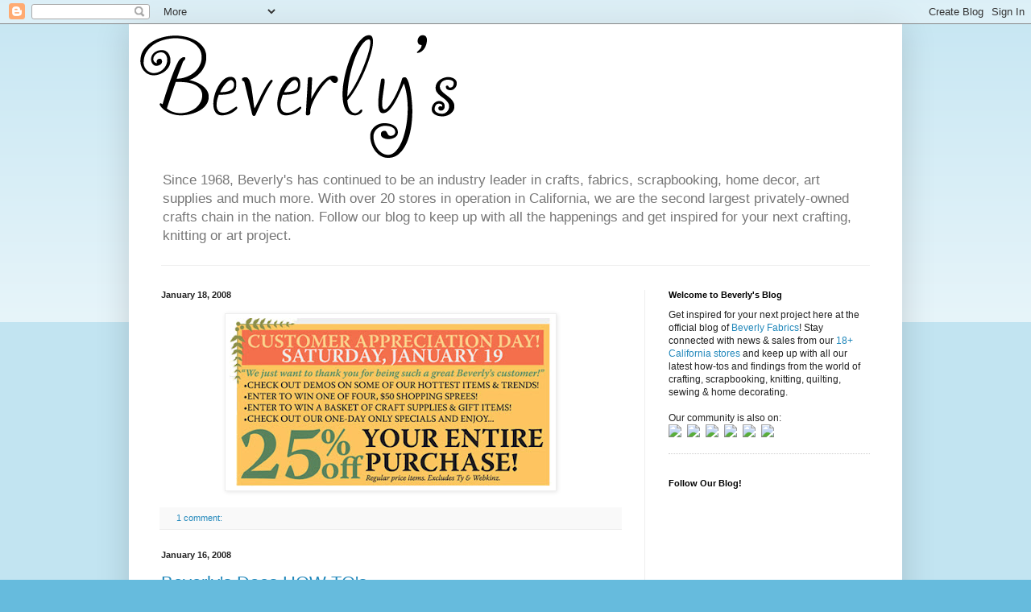

--- FILE ---
content_type: text/html; charset=UTF-8
request_url: http://blog.beverlys.com/2008_01_13_archive.html
body_size: 21817
content:
<!DOCTYPE html>
<html class='v2' dir='ltr' lang='en'>
<head>
<link href='https://www.blogger.com/static/v1/widgets/335934321-css_bundle_v2.css' rel='stylesheet' type='text/css'/>
<meta content='width=1100' name='viewport'/>
<meta content='text/html; charset=UTF-8' http-equiv='Content-Type'/>
<meta content='blogger' name='generator'/>
<link href='http://blog.beverlys.com/favicon.ico' rel='icon' type='image/x-icon'/>
<link href='http://blog.beverlys.com/2008_01_13_archive.html' rel='canonical'/>
<link rel="alternate" type="application/atom+xml" title="Beverly&#39;s Official Blog | News and findings from world of crafts, scrapbooking and more - Atom" href="http://blog.beverlys.com/feeds/posts/default" />
<link rel="alternate" type="application/rss+xml" title="Beverly&#39;s Official Blog | News and findings from world of crafts, scrapbooking and more - RSS" href="http://blog.beverlys.com/feeds/posts/default?alt=rss" />
<link rel="service.post" type="application/atom+xml" title="Beverly&#39;s Official Blog | News and findings from world of crafts, scrapbooking and more - Atom" href="https://www.blogger.com/feeds/1709543817544683486/posts/default" />
<!--Can't find substitution for tag [blog.ieCssRetrofitLinks]-->
<meta content='http://blog.beverlys.com/2008_01_13_archive.html' property='og:url'/>
<meta content='Beverly&#39;s Official Blog | News and findings from world of crafts, scrapbooking and more' property='og:title'/>
<meta content='Since 1968, Beverly&#39;s has continued to be an industry leader in crafts, fabrics, scrapbooking, home decor, art supplies and much more. With over 20 stores in operation in California, we are the second largest privately-owned crafts chain in the nation. Follow our blog to keep up with all the happenings and get inspired for your next crafting, knitting or art project.' property='og:description'/>
<title>Beverly's Official Blog | News and findings from world of crafts, scrapbooking and more: 1/13/08 - 1/20/08</title>
<style id='page-skin-1' type='text/css'><!--
/*
-----------------------------------------------
Blogger Template Style
Name:     Simple
Designer: Blogger
URL:      www.blogger.com
----------------------------------------------- */
/* Content
----------------------------------------------- */
body {
font: normal normal 12px Arial, Tahoma, Helvetica, FreeSans, sans-serif;
color: #222222;
background: #66bbdd none repeat scroll top left;
padding: 0 40px 40px 40px;
}
html body .region-inner {
min-width: 0;
max-width: 100%;
width: auto;
}
h2 {
font-size: 22px;
}
a:link {
text-decoration:none;
color: #2288bb;
}
a:visited {
text-decoration:none;
color: #888888;
}
a:hover {
text-decoration:underline;
color: #33aaff;
}
.body-fauxcolumn-outer .fauxcolumn-inner {
background: transparent url(https://resources.blogblog.com/blogblog/data/1kt/simple/body_gradient_tile_light.png) repeat scroll top left;
_background-image: none;
}
.body-fauxcolumn-outer .cap-top {
position: absolute;
z-index: 1;
height: 400px;
width: 100%;
}
.body-fauxcolumn-outer .cap-top .cap-left {
width: 100%;
background: transparent url(https://resources.blogblog.com/blogblog/data/1kt/simple/gradients_light.png) repeat-x scroll top left;
_background-image: none;
}
.content-outer {
-moz-box-shadow: 0 0 40px rgba(0, 0, 0, .15);
-webkit-box-shadow: 0 0 5px rgba(0, 0, 0, .15);
-goog-ms-box-shadow: 0 0 10px #333333;
box-shadow: 0 0 40px rgba(0, 0, 0, .15);
margin-bottom: 1px;
}
.content-inner {
padding: 10px 10px;
}
.content-inner {
background-color: #ffffff;
}
/* Header
----------------------------------------------- */
.header-outer {
background: transparent none repeat-x scroll 0 -400px;
_background-image: none;
}
.Header h1 {
font: normal normal 60px Arial, Tahoma, Helvetica, FreeSans, sans-serif;
color: #3399bb;
text-shadow: -1px -1px 1px rgba(0, 0, 0, .2);
}
.Header h1 a {
color: #3399bb;
}
.Header .description {
font-size: 140%;
color: #777777;
}
.header-inner .Header .titlewrapper {
padding: 22px 30px;
}
.header-inner .Header .descriptionwrapper {
padding: 0 30px;
}
/* Tabs
----------------------------------------------- */
.tabs-inner .section:first-child {
border-top: 1px solid #eeeeee;
}
.tabs-inner .section:first-child ul {
margin-top: -1px;
border-top: 1px solid #eeeeee;
border-left: 0 solid #eeeeee;
border-right: 0 solid #eeeeee;
}
.tabs-inner .widget ul {
background: #f5f5f5 url(https://resources.blogblog.com/blogblog/data/1kt/simple/gradients_light.png) repeat-x scroll 0 -800px;
_background-image: none;
border-bottom: 1px solid #eeeeee;
margin-top: 0;
margin-left: -30px;
margin-right: -30px;
}
.tabs-inner .widget li a {
display: inline-block;
padding: .6em 1em;
font: normal normal 14px Arial, Tahoma, Helvetica, FreeSans, sans-serif;
color: #999999;
border-left: 1px solid #ffffff;
border-right: 1px solid #eeeeee;
}
.tabs-inner .widget li:first-child a {
border-left: none;
}
.tabs-inner .widget li.selected a, .tabs-inner .widget li a:hover {
color: #000000;
background-color: #eeeeee;
text-decoration: none;
}
/* Columns
----------------------------------------------- */
.main-outer {
border-top: 0 solid #eeeeee;
}
.fauxcolumn-left-outer .fauxcolumn-inner {
border-right: 1px solid #eeeeee;
}
.fauxcolumn-right-outer .fauxcolumn-inner {
border-left: 1px solid #eeeeee;
}
/* Headings
----------------------------------------------- */
div.widget > h2,
div.widget h2.title {
margin: 0 0 1em 0;
font: normal bold 11px Arial, Tahoma, Helvetica, FreeSans, sans-serif;
color: #000000;
}
/* Widgets
----------------------------------------------- */
.widget .zippy {
color: #999999;
text-shadow: 2px 2px 1px rgba(0, 0, 0, .1);
}
.widget .popular-posts ul {
list-style: none;
}
/* Posts
----------------------------------------------- */
h2.date-header {
font: normal bold 11px Arial, Tahoma, Helvetica, FreeSans, sans-serif;
}
.date-header span {
background-color: transparent;
color: #222222;
padding: inherit;
letter-spacing: inherit;
margin: inherit;
}
.main-inner {
padding-top: 30px;
padding-bottom: 30px;
}
.main-inner .column-center-inner {
padding: 0 15px;
}
.main-inner .column-center-inner .section {
margin: 0 15px;
}
.post {
margin: 0 0 25px 0;
}
h3.post-title, .comments h4 {
font: normal normal 22px Arial, Tahoma, Helvetica, FreeSans, sans-serif;
margin: .75em 0 0;
}
.post-body {
font-size: 110%;
line-height: 1.4;
position: relative;
}
.post-body img, .post-body .tr-caption-container, .Profile img, .Image img,
.BlogList .item-thumbnail img {
padding: 2px;
background: #ffffff;
border: 1px solid #eeeeee;
-moz-box-shadow: 1px 1px 5px rgba(0, 0, 0, .1);
-webkit-box-shadow: 1px 1px 5px rgba(0, 0, 0, .1);
box-shadow: 1px 1px 5px rgba(0, 0, 0, .1);
}
.post-body img, .post-body .tr-caption-container {
padding: 5px;
}
.post-body .tr-caption-container {
color: #222222;
}
.post-body .tr-caption-container img {
padding: 0;
background: transparent;
border: none;
-moz-box-shadow: 0 0 0 rgba(0, 0, 0, .1);
-webkit-box-shadow: 0 0 0 rgba(0, 0, 0, .1);
box-shadow: 0 0 0 rgba(0, 0, 0, .1);
}
.post-header {
margin: 0 0 1.5em;
line-height: 1.6;
font-size: 90%;
}
.post-footer {
margin: 20px -2px 0;
padding: 5px 10px;
color: #666666;
background-color: #f9f9f9;
border-bottom: 1px solid #eeeeee;
line-height: 1.6;
font-size: 90%;
}
#comments .comment-author {
padding-top: 1.5em;
border-top: 1px solid #eeeeee;
background-position: 0 1.5em;
}
#comments .comment-author:first-child {
padding-top: 0;
border-top: none;
}
.avatar-image-container {
margin: .2em 0 0;
}
#comments .avatar-image-container img {
border: 1px solid #eeeeee;
}
/* Comments
----------------------------------------------- */
.comments .comments-content .icon.blog-author {
background-repeat: no-repeat;
background-image: url([data-uri]);
}
.comments .comments-content .loadmore a {
border-top: 1px solid #999999;
border-bottom: 1px solid #999999;
}
.comments .comment-thread.inline-thread {
background-color: #f9f9f9;
}
.comments .continue {
border-top: 2px solid #999999;
}
/* Accents
---------------------------------------------- */
.section-columns td.columns-cell {
border-left: 1px solid #eeeeee;
}
.blog-pager {
background: transparent none no-repeat scroll top center;
}
.blog-pager-older-link, .home-link,
.blog-pager-newer-link {
background-color: #ffffff;
padding: 5px;
}
.footer-outer {
border-top: 0 dashed #bbbbbb;
}
/* Mobile
----------------------------------------------- */
body.mobile  {
background-size: auto;
}
.mobile .body-fauxcolumn-outer {
background: transparent none repeat scroll top left;
}
.mobile .body-fauxcolumn-outer .cap-top {
background-size: 100% auto;
}
.mobile .content-outer {
-webkit-box-shadow: 0 0 3px rgba(0, 0, 0, .15);
box-shadow: 0 0 3px rgba(0, 0, 0, .15);
}
.mobile .tabs-inner .widget ul {
margin-left: 0;
margin-right: 0;
}
.mobile .post {
margin: 0;
}
.mobile .main-inner .column-center-inner .section {
margin: 0;
}
.mobile .date-header span {
padding: 0.1em 10px;
margin: 0 -10px;
}
.mobile h3.post-title {
margin: 0;
}
.mobile .blog-pager {
background: transparent none no-repeat scroll top center;
}
.mobile .footer-outer {
border-top: none;
}
.mobile .main-inner, .mobile .footer-inner {
background-color: #ffffff;
}
.mobile-index-contents {
color: #222222;
}
.mobile-link-button {
background-color: #2288bb;
}
.mobile-link-button a:link, .mobile-link-button a:visited {
color: #ffffff;
}
.mobile .tabs-inner .section:first-child {
border-top: none;
}
.mobile .tabs-inner .PageList .widget-content {
background-color: #eeeeee;
color: #000000;
border-top: 1px solid #eeeeee;
border-bottom: 1px solid #eeeeee;
}
.mobile .tabs-inner .PageList .widget-content .pagelist-arrow {
border-left: 1px solid #eeeeee;
}

--></style>
<style id='template-skin-1' type='text/css'><!--
body {
min-width: 960px;
}
.content-outer, .content-fauxcolumn-outer, .region-inner {
min-width: 960px;
max-width: 960px;
_width: 960px;
}
.main-inner .columns {
padding-left: 0;
padding-right: 310px;
}
.main-inner .fauxcolumn-center-outer {
left: 0;
right: 310px;
/* IE6 does not respect left and right together */
_width: expression(this.parentNode.offsetWidth -
parseInt("0") -
parseInt("310px") + 'px');
}
.main-inner .fauxcolumn-left-outer {
width: 0;
}
.main-inner .fauxcolumn-right-outer {
width: 310px;
}
.main-inner .column-left-outer {
width: 0;
right: 100%;
margin-left: -0;
}
.main-inner .column-right-outer {
width: 310px;
margin-right: -310px;
}
#layout {
min-width: 0;
}
#layout .content-outer {
min-width: 0;
width: 800px;
}
#layout .region-inner {
min-width: 0;
width: auto;
}
body#layout div.add_widget {
padding: 8px;
}
body#layout div.add_widget a {
margin-left: 32px;
}
--></style>
<link href='https://www.blogger.com/dyn-css/authorization.css?targetBlogID=1709543817544683486&amp;zx=5d1c367c-66cd-41b3-8410-1b20a8c01633' media='none' onload='if(media!=&#39;all&#39;)media=&#39;all&#39;' rel='stylesheet'/><noscript><link href='https://www.blogger.com/dyn-css/authorization.css?targetBlogID=1709543817544683486&amp;zx=5d1c367c-66cd-41b3-8410-1b20a8c01633' rel='stylesheet'/></noscript>
<meta name='google-adsense-platform-account' content='ca-host-pub-1556223355139109'/>
<meta name='google-adsense-platform-domain' content='blogspot.com'/>

</head>
<body class='loading variant-pale'>
<div class='navbar section' id='navbar' name='Navbar'><div class='widget Navbar' data-version='1' id='Navbar1'><script type="text/javascript">
    function setAttributeOnload(object, attribute, val) {
      if(window.addEventListener) {
        window.addEventListener('load',
          function(){ object[attribute] = val; }, false);
      } else {
        window.attachEvent('onload', function(){ object[attribute] = val; });
      }
    }
  </script>
<div id="navbar-iframe-container"></div>
<script type="text/javascript" src="https://apis.google.com/js/platform.js"></script>
<script type="text/javascript">
      gapi.load("gapi.iframes:gapi.iframes.style.bubble", function() {
        if (gapi.iframes && gapi.iframes.getContext) {
          gapi.iframes.getContext().openChild({
              url: 'https://www.blogger.com/navbar/1709543817544683486?origin\x3dhttp://blog.beverlys.com',
              where: document.getElementById("navbar-iframe-container"),
              id: "navbar-iframe"
          });
        }
      });
    </script><script type="text/javascript">
(function() {
var script = document.createElement('script');
script.type = 'text/javascript';
script.src = '//pagead2.googlesyndication.com/pagead/js/google_top_exp.js';
var head = document.getElementsByTagName('head')[0];
if (head) {
head.appendChild(script);
}})();
</script>
</div></div>
<div class='body-fauxcolumns'>
<div class='fauxcolumn-outer body-fauxcolumn-outer'>
<div class='cap-top'>
<div class='cap-left'></div>
<div class='cap-right'></div>
</div>
<div class='fauxborder-left'>
<div class='fauxborder-right'></div>
<div class='fauxcolumn-inner'>
</div>
</div>
<div class='cap-bottom'>
<div class='cap-left'></div>
<div class='cap-right'></div>
</div>
</div>
</div>
<div class='content'>
<div class='content-fauxcolumns'>
<div class='fauxcolumn-outer content-fauxcolumn-outer'>
<div class='cap-top'>
<div class='cap-left'></div>
<div class='cap-right'></div>
</div>
<div class='fauxborder-left'>
<div class='fauxborder-right'></div>
<div class='fauxcolumn-inner'>
</div>
</div>
<div class='cap-bottom'>
<div class='cap-left'></div>
<div class='cap-right'></div>
</div>
</div>
</div>
<div class='content-outer'>
<div class='content-cap-top cap-top'>
<div class='cap-left'></div>
<div class='cap-right'></div>
</div>
<div class='fauxborder-left content-fauxborder-left'>
<div class='fauxborder-right content-fauxborder-right'></div>
<div class='content-inner'>
<header>
<div class='header-outer'>
<div class='header-cap-top cap-top'>
<div class='cap-left'></div>
<div class='cap-right'></div>
</div>
<div class='fauxborder-left header-fauxborder-left'>
<div class='fauxborder-right header-fauxborder-right'></div>
<div class='region-inner header-inner'>
<div class='header section' id='header' name='Header'><div class='widget Header' data-version='1' id='Header1'>
<div id='header-inner'>
<a href='http://blog.beverlys.com/' style='display: block'>
<img alt='Beverly&#39;s Official Blog | News and findings from world of crafts, scrapbooking and more' height='164px; ' id='Header1_headerimg' src='https://blogger.googleusercontent.com/img/b/R29vZ2xl/AVvXsEj-TQiPo2AVpL3gGp6LoEact8H93RMOZh0cAP1rJENPKpM5SnKhH76mPTFHRKuCLp7hK7OH-4hubHnFI_zUoSSxlp-LNLwshJT7Ebkdz44VC2r11cSAJntFQqbTj9C4ORtMZEzhRuCX5heP/s940/logo.png' style='display: block' width='402px; '/>
</a>
<div class='descriptionwrapper'>
<p class='description'><span>Since 1968, Beverly's has continued to be an industry leader in crafts, fabrics, scrapbooking, home decor, art supplies and much more. With over 20 stores in operation in California, we are the second largest privately-owned crafts chain in the nation. Follow our blog to keep up with all the happenings and get inspired for your next crafting, knitting or art project.</span></p>
</div>
</div>
</div></div>
</div>
</div>
<div class='header-cap-bottom cap-bottom'>
<div class='cap-left'></div>
<div class='cap-right'></div>
</div>
</div>
</header>
<div class='tabs-outer'>
<div class='tabs-cap-top cap-top'>
<div class='cap-left'></div>
<div class='cap-right'></div>
</div>
<div class='fauxborder-left tabs-fauxborder-left'>
<div class='fauxborder-right tabs-fauxborder-right'></div>
<div class='region-inner tabs-inner'>
<div class='tabs no-items section' id='crosscol' name='Cross-Column'></div>
<div class='tabs no-items section' id='crosscol-overflow' name='Cross-Column 2'></div>
</div>
</div>
<div class='tabs-cap-bottom cap-bottom'>
<div class='cap-left'></div>
<div class='cap-right'></div>
</div>
</div>
<div class='main-outer'>
<div class='main-cap-top cap-top'>
<div class='cap-left'></div>
<div class='cap-right'></div>
</div>
<div class='fauxborder-left main-fauxborder-left'>
<div class='fauxborder-right main-fauxborder-right'></div>
<div class='region-inner main-inner'>
<div class='columns fauxcolumns'>
<div class='fauxcolumn-outer fauxcolumn-center-outer'>
<div class='cap-top'>
<div class='cap-left'></div>
<div class='cap-right'></div>
</div>
<div class='fauxborder-left'>
<div class='fauxborder-right'></div>
<div class='fauxcolumn-inner'>
</div>
</div>
<div class='cap-bottom'>
<div class='cap-left'></div>
<div class='cap-right'></div>
</div>
</div>
<div class='fauxcolumn-outer fauxcolumn-left-outer'>
<div class='cap-top'>
<div class='cap-left'></div>
<div class='cap-right'></div>
</div>
<div class='fauxborder-left'>
<div class='fauxborder-right'></div>
<div class='fauxcolumn-inner'>
</div>
</div>
<div class='cap-bottom'>
<div class='cap-left'></div>
<div class='cap-right'></div>
</div>
</div>
<div class='fauxcolumn-outer fauxcolumn-right-outer'>
<div class='cap-top'>
<div class='cap-left'></div>
<div class='cap-right'></div>
</div>
<div class='fauxborder-left'>
<div class='fauxborder-right'></div>
<div class='fauxcolumn-inner'>
</div>
</div>
<div class='cap-bottom'>
<div class='cap-left'></div>
<div class='cap-right'></div>
</div>
</div>
<!-- corrects IE6 width calculation -->
<div class='columns-inner'>
<div class='column-center-outer'>
<div class='column-center-inner'>
<div class='main section' id='main' name='Main'><div class='widget Blog' data-version='1' id='Blog1'>
<div class='blog-posts hfeed'>

          <div class="date-outer">
        
<h2 class='date-header'><span>January 18, 2008</span></h2>

          <div class="date-posts">
        
<div class='post-outer'>
<div class='post hentry uncustomized-post-template' itemprop='blogPost' itemscope='itemscope' itemtype='http://schema.org/BlogPosting'>
<meta content='https://blogger.googleusercontent.com/img/b/R29vZ2xl/AVvXsEjS0ve4nQ473onNGv8NNZ4lmZ7qwk_OPqUmubnVv_GM7ZRd2cOaLADn_Ad6kZ0Q7VasECfpgGcXSqPPl48UKHxnX5Brc6_SGDXZuOsL2NS7pP7RHPezr3nrvcjH5padhSYywTTIP_gveDM/s400/cust_appreciation.jpg' itemprop='image_url'/>
<meta content='1709543817544683486' itemprop='blogId'/>
<meta content='5561142676352909838' itemprop='postId'/>
<a name='5561142676352909838'></a>
<div class='post-header'>
<div class='post-header-line-1'></div>
</div>
<div class='post-body entry-content' id='post-body-5561142676352909838' itemprop='description articleBody'>
<a href="https://blogger.googleusercontent.com/img/b/R29vZ2xl/AVvXsEjS0ve4nQ473onNGv8NNZ4lmZ7qwk_OPqUmubnVv_GM7ZRd2cOaLADn_Ad6kZ0Q7VasECfpgGcXSqPPl48UKHxnX5Brc6_SGDXZuOsL2NS7pP7RHPezr3nrvcjH5padhSYywTTIP_gveDM/s1600-h/cust_appreciation.jpg" onblur="try {parent.deselectBloggerImageGracefully();} catch(e) {}"><img alt="" border="0" id="BLOGGER_PHOTO_ID_5156916422684284114" src="https://blogger.googleusercontent.com/img/b/R29vZ2xl/AVvXsEjS0ve4nQ473onNGv8NNZ4lmZ7qwk_OPqUmubnVv_GM7ZRd2cOaLADn_Ad6kZ0Q7VasECfpgGcXSqPPl48UKHxnX5Brc6_SGDXZuOsL2NS7pP7RHPezr3nrvcjH5padhSYywTTIP_gveDM/s400/cust_appreciation.jpg" style="margin: 0px auto 10px; display: block; text-align: center; cursor: pointer;" /></a>
<div style='clear: both;'></div>
</div>
<div class='post-footer'>
<div class='post-footer-line post-footer-line-1'>
<span class='post-author vcard'>
</span>
<span class='post-timestamp'>
</span>
<span class='post-comment-link'>
<a class='comment-link' href='http://blog.beverlys.com/2008/01/blog-post.html#comment-form' onclick=''>
1 comment:
  </a>
</span>
<span class='post-icons'>
<span class='item-control blog-admin pid-853007134'>
<a href='https://www.blogger.com/post-edit.g?blogID=1709543817544683486&postID=5561142676352909838&from=pencil' title='Edit Post'>
<img alt='' class='icon-action' height='18' src='https://resources.blogblog.com/img/icon18_edit_allbkg.gif' width='18'/>
</a>
</span>
</span>
<div class='post-share-buttons goog-inline-block'>
</div>
</div>
<div class='post-footer-line post-footer-line-2'>
<span class='post-labels'>
</span>
</div>
<div class='post-footer-line post-footer-line-3'>
<span class='post-location'>
</span>
</div>
</div>
</div>
</div>

          </div></div>
        

          <div class="date-outer">
        
<h2 class='date-header'><span>January 16, 2008</span></h2>

          <div class="date-posts">
        
<div class='post-outer'>
<div class='post hentry uncustomized-post-template' itemprop='blogPost' itemscope='itemscope' itemtype='http://schema.org/BlogPosting'>
<meta content='https://blogger.googleusercontent.com/img/b/R29vZ2xl/AVvXsEi1ZbtSvvFzOObmfpfhQvYT3xiEHVU5SJ2-nL4llu7eKNF3L0akdaOITjnkl9o966F_LHOaW-p8bGHYH5Wc_g8iaUjKhfd_E5KglsC9QTLPXVGB08hr4EP2G91S0-Qj7dE6S5A76XAcZwg/s400/suculant_wreath.jpg' itemprop='image_url'/>
<meta content='1709543817544683486' itemprop='blogId'/>
<meta content='4619797679966293069' itemprop='postId'/>
<a name='4619797679966293069'></a>
<h3 class='post-title entry-title' itemprop='name'>
<a href='http://blog.beverlys.com/2008/01/beverlys-does-how-tos.html'>Beverly's Does HOW TO's</a>
</h3>
<div class='post-header'>
<div class='post-header-line-1'></div>
</div>
<div class='post-body entry-content' id='post-body-4619797679966293069' itemprop='description articleBody'>
<a href="https://blogger.googleusercontent.com/img/b/R29vZ2xl/AVvXsEi1ZbtSvvFzOObmfpfhQvYT3xiEHVU5SJ2-nL4llu7eKNF3L0akdaOITjnkl9o966F_LHOaW-p8bGHYH5Wc_g8iaUjKhfd_E5KglsC9QTLPXVGB08hr4EP2G91S0-Qj7dE6S5A76XAcZwg/s1600-h/suculant_wreath.jpg" onblur="try {parent.deselectBloggerImageGracefully();} catch(e) {}"><img alt="" border="0" id="BLOGGER_PHOTO_ID_5156139630604162242" src="https://blogger.googleusercontent.com/img/b/R29vZ2xl/AVvXsEi1ZbtSvvFzOObmfpfhQvYT3xiEHVU5SJ2-nL4llu7eKNF3L0akdaOITjnkl9o966F_LHOaW-p8bGHYH5Wc_g8iaUjKhfd_E5KglsC9QTLPXVGB08hr4EP2G91S0-Qj7dE6S5A76XAcZwg/s400/suculant_wreath.jpg" style="margin: 0pt 10px 10px 0pt; float: left; cursor: pointer;" /></a>Looking for some great ideas to dress up a room, a gift, or even a tank top?? Well, Beverly's got 'em! We've just updated our web site with some brand new <a href="http://www.beverlys.com/project_list.html" target="_blank">HOW TO's</a> we think you'll love.<br /><br />Our latest is this <a href="http://www.beverlys.com/project_list.html" target="_blank">Succulent Wreath</a> that'll freshen up any room and it's super easy to make.<br /><br />This month at Beverly's all Succulent Plants are 30% off - no coupon is needed!
<div style='clear: both;'></div>
</div>
<div class='post-footer'>
<div class='post-footer-line post-footer-line-1'>
<span class='post-author vcard'>
</span>
<span class='post-timestamp'>
</span>
<span class='post-comment-link'>
<a class='comment-link' href='http://blog.beverlys.com/2008/01/beverlys-does-how-tos.html#comment-form' onclick=''>
1 comment:
  </a>
</span>
<span class='post-icons'>
<span class='item-control blog-admin pid-853007134'>
<a href='https://www.blogger.com/post-edit.g?blogID=1709543817544683486&postID=4619797679966293069&from=pencil' title='Edit Post'>
<img alt='' class='icon-action' height='18' src='https://resources.blogblog.com/img/icon18_edit_allbkg.gif' width='18'/>
</a>
</span>
</span>
<div class='post-share-buttons goog-inline-block'>
</div>
</div>
<div class='post-footer-line post-footer-line-2'>
<span class='post-labels'>
</span>
</div>
<div class='post-footer-line post-footer-line-3'>
<span class='post-location'>
</span>
</div>
</div>
</div>
</div>

        </div></div>
      
</div>
<div class='blog-pager' id='blog-pager'>
<span id='blog-pager-newer-link'>
<a class='blog-pager-newer-link' href='http://blog.beverlys.com/search?updated-max=2008-03-28T10:50:00-07:00&max-results=10&reverse-paginate=true' id='Blog1_blog-pager-newer-link' title='Newer Posts'>Newer Posts</a>
</span>
<span id='blog-pager-older-link'>
<a class='blog-pager-older-link' href='http://blog.beverlys.com/search?updated-max=2008-01-16T10:12:00-08:00&max-results=10' id='Blog1_blog-pager-older-link' title='Older Posts'>Older Posts</a>
</span>
<a class='home-link' href='http://blog.beverlys.com/'>Home</a>
</div>
<div class='clear'></div>
<div class='blog-feeds'>
<div class='feed-links'>
Subscribe to:
<a class='feed-link' href='http://blog.beverlys.com/feeds/posts/default' target='_blank' type='application/atom+xml'>Comments (Atom)</a>
</div>
</div>
</div></div>
</div>
</div>
<div class='column-left-outer'>
<div class='column-left-inner'>
<aside>
</aside>
</div>
</div>
<div class='column-right-outer'>
<div class='column-right-inner'>
<aside>
<div class='sidebar section' id='sidebar-right-1'><div class='widget HTML' data-version='1' id='HTML2'>
<h2 class='title'>Welcome to Beverly's Blog</h2>
<div class='widget-content'>
<div><fb:like href="http://blog.beverlys.com/" layout="standard" show-faces="true" width="240" action="like" colorscheme="light"></fb:like></div>
Get inspired for your next project here at the official blog of <a target="_blank" href="http://www.beverlys.com/info.html">Beverly Fabrics</a>! Stay connected with news & sales from our <a href="http://www.beverlys.com/store-locations.html" target="_blank">18+ California stores</a> and keep up with all our latest how-tos and findings from the world of crafting, scrapbooking, knitting, quilting, sewing & home decorating.<br />
<br />
Our community is also on:
<br />
<a target="_blank" href="http://www.twitter.com/beverlyfabrics" alt="Twitter icon for @BeverlyFabrics" title="Follow us on Twitter @BeverlyFabrics"><img src="http://d28xhcgddm1buq.cloudfront.net/website-files/Bev+Test/twitter.png" style="margin-right:7px" /></a><a target="_blank" href="http://www.facebook.com/beverlysfabrics" alt="Facebook icon for Beverlys Fabrics Fan Page" title="Fan us on Facebook"><img src="http://d28xhcgddm1buq.cloudfront.net/website-files/Bev+Test/facebook.png" style="margin-right:7px" /></a><a target="_blank" href="http://www.youtube.com/user/beverlyfabrics" alt="Youtube icon for Beverly's how-to videos" title="watch our how-to's on YouTube"><img src="http://d28xhcgddm1buq.cloudfront.net/website-files/Bev+Test/youtube.png" style="margin-right:7px" /></a><a target="_blank" href="http://www.yelp.com/user_details_bookmarks?userid=vHwHOZ1wkvsf-eZFyqpIRQ" alt="Yelp icon for Beverly Fabric's store reviews" title="write a review for your local beverly's on Yelp"><img src="http://d28xhcgddm1buq.cloudfront.net/website-files/Bev+Test/yelp.png" style="margin-right:7px" /></a><a target="_blank" href="http://www.linkedin.com/companies/beverly-fabrics-inc" alt="LinkedIn icon for Beverly's business profile" title="view our business profile on linkedin"><img src="http://d28xhcgddm1buq.cloudfront.net/website-files/Bev+Test/linkedin.png" style="margin-right:7px" /></a><a href="http://www.beverlys.com" target="_blank" alt="Online shopping icon for beverlys.com" title="Shop our online selection at beverlys.com"><img src="http://d28xhcgddm1buq.cloudfront.net/website-files/Bev+Test/bevdotcom.png" /></a>
<br /><br />

<div style="border-bottom: 1px #cccccc dotted"></div>
</div>
<div class='clear'></div>
</div><div class='widget Followers' data-version='1' id='Followers1'>
<h2 class='title'>Follow Our Blog!</h2>
<div class='widget-content'>
<div id='Followers1-wrapper'>
<div style='margin-right:2px;'>
<div><script type="text/javascript" src="https://apis.google.com/js/platform.js"></script>
<div id="followers-iframe-container"></div>
<script type="text/javascript">
    window.followersIframe = null;
    function followersIframeOpen(url) {
      gapi.load("gapi.iframes", function() {
        if (gapi.iframes && gapi.iframes.getContext) {
          window.followersIframe = gapi.iframes.getContext().openChild({
            url: url,
            where: document.getElementById("followers-iframe-container"),
            messageHandlersFilter: gapi.iframes.CROSS_ORIGIN_IFRAMES_FILTER,
            messageHandlers: {
              '_ready': function(obj) {
                window.followersIframe.getIframeEl().height = obj.height;
              },
              'reset': function() {
                window.followersIframe.close();
                followersIframeOpen("https://www.blogger.com/followers/frame/1709543817544683486?colors\x3dCgt0cmFuc3BhcmVudBILdHJhbnNwYXJlbnQaByMyMjIyMjIiByMyMjg4YmIqByNmZmZmZmYyByMwMDAwMDA6ByMyMjIyMjJCByMyMjg4YmJKByM5OTk5OTlSByMyMjg4YmJaC3RyYW5zcGFyZW50\x26pageSize\x3d21\x26hl\x3den\x26origin\x3dhttp://blog.beverlys.com");
              },
              'open': function(url) {
                window.followersIframe.close();
                followersIframeOpen(url);
              }
            }
          });
        }
      });
    }
    followersIframeOpen("https://www.blogger.com/followers/frame/1709543817544683486?colors\x3dCgt0cmFuc3BhcmVudBILdHJhbnNwYXJlbnQaByMyMjIyMjIiByMyMjg4YmIqByNmZmZmZmYyByMwMDAwMDA6ByMyMjIyMjJCByMyMjg4YmJKByM5OTk5OTlSByMyMjg4YmJaC3RyYW5zcGFyZW50\x26pageSize\x3d21\x26hl\x3den\x26origin\x3dhttp://blog.beverlys.com");
  </script></div>
</div>
</div>
<div class='clear'></div>
</div>
</div><div class='widget BlogList' data-version='1' id='BlogList2'>
<div class='widget-content'>
<div class='blog-list-container' id='BlogList2_container'>
<ul id='BlogList2_blogs'>
<li style='display: block;'>
<div class='blog-icon'>
</div>
<div class='blog-content'>
<div class='blog-title'>
<a href='http://www.sale-fabric.com/' target='_blank'>
Fabric Deal Of The Day</a>
</div>
<div class='item-content'>
<span class='item-title'>
<a href='http://feedproxy.google.com/~r/FabricDealOfTheDay/~3/LkEpystVY8Q/fabric-deal-of-day-for-may-17.html' target='_blank'>
Fabric Deal of the Day for May 17
</a>
</span>

                      -
                    
<span class='item-snippet'>
 
[image: Product Image]

Owl Christmas Owls Cotton Fabric - White
$8.99 $3.97 
Buy Now
Online only! Not in stores. 
[image: Product Image]

Santa Wonderland...
</span>
</div>
</div>
<div style='clear: both;'></div>
</li>
</ul>
<div class='clear'></div>
</div>
</div>
</div><div class='widget Label' data-version='1' id='Label1'>
<h2>Tags</h2>
<div class='widget-content list-label-widget-content'>
<ul>
<li>
<a dir='ltr' href='http://blog.beverlys.com/search/label/how%20to'>how to</a>
</li>
<li>
<a dir='ltr' href='http://blog.beverlys.com/search/label/christmas'>christmas</a>
</li>
<li>
<a dir='ltr' href='http://blog.beverlys.com/search/label/fabric'>fabric</a>
</li>
<li>
<a dir='ltr' href='http://blog.beverlys.com/search/label/home%20decor'>home decor</a>
</li>
<li>
<a dir='ltr' href='http://blog.beverlys.com/search/label/quilting'>quilting</a>
</li>
<li>
<a dir='ltr' href='http://blog.beverlys.com/search/label/beverlys%20soquel'>beverlys soquel</a>
</li>
<li>
<a dir='ltr' href='http://blog.beverlys.com/search/label/halloween'>halloween</a>
</li>
<li>
<a dir='ltr' href='http://blog.beverlys.com/search/label/beading'>beading</a>
</li>
<li>
<a dir='ltr' href='http://blog.beverlys.com/search/label/beverlys%20monterey'>beverlys monterey</a>
</li>
<li>
<a dir='ltr' href='http://blog.beverlys.com/search/label/beverlys%20rocklin'>beverlys rocklin</a>
</li>
<li>
<a dir='ltr' href='http://blog.beverlys.com/search/label/new%20product%20arrivals'>new product arrivals</a>
</li>
<li>
<a dir='ltr' href='http://blog.beverlys.com/search/label/beverlys%20citrus%20heights'>beverlys citrus heights</a>
</li>
<li>
<a dir='ltr' href='http://blog.beverlys.com/search/label/beverlys%20modesto'>beverlys modesto</a>
</li>
<li>
<a dir='ltr' href='http://blog.beverlys.com/search/label/beverlys%20santa%20rosa'>beverlys santa rosa</a>
</li>
<li>
<a dir='ltr' href='http://blog.beverlys.com/search/label/craft%20trends'>craft trends</a>
</li>
<li>
<a dir='ltr' href='http://blog.beverlys.com/search/label/tim%20holtz'>tim holtz</a>
</li>
<li>
<a dir='ltr' href='http://blog.beverlys.com/search/label/beverlys%20daly%20city'>beverlys daly city</a>
</li>
<li>
<a dir='ltr' href='http://blog.beverlys.com/search/label/beverlys%20san%20luis%20obispo'>beverlys san luis obispo</a>
</li>
<li>
<a dir='ltr' href='http://blog.beverlys.com/search/label/beverlys%20stockton'>beverlys stockton</a>
</li>
<li>
<a dir='ltr' href='http://blog.beverlys.com/search/label/beverlys%20ukiah'>beverlys ukiah</a>
</li>
<li>
<a dir='ltr' href='http://blog.beverlys.com/search/label/dr%20seuss%20fabric'>dr seuss fabric</a>
</li>
<li>
<a dir='ltr' href='http://blog.beverlys.com/search/label/etsy'>etsy</a>
</li>
</ul>
<div class='clear'></div>
</div>
</div><div class='widget BlogSearch' data-version='1' id='BlogSearch1'>
<h2 class='title'>Search Our Blog</h2>
<div class='widget-content'>
<div id='BlogSearch1_form'>
<form action='http://blog.beverlys.com/search' class='gsc-search-box' target='_top'>
<table cellpadding='0' cellspacing='0' class='gsc-search-box'>
<tbody>
<tr>
<td class='gsc-input'>
<input autocomplete='off' class='gsc-input' name='q' size='10' title='search' type='text' value=''/>
</td>
<td class='gsc-search-button'>
<input class='gsc-search-button' title='search' type='submit' value='Search'/>
</td>
</tr>
</tbody>
</table>
</form>
</div>
</div>
<div class='clear'></div>
</div><div class='widget BlogArchive' data-version='1' id='BlogArchive1'>
<h2>Blog Archive</h2>
<div class='widget-content'>
<div id='ArchiveList'>
<div id='BlogArchive1_ArchiveList'>
<ul class='hierarchy'>
<li class='archivedate collapsed'>
<a class='toggle' href='javascript:void(0)'>
<span class='zippy'>

        &#9658;&#160;
      
</span>
</a>
<a class='post-count-link' href='http://blog.beverlys.com/2015/'>
2015
</a>
<span class='post-count' dir='ltr'>(5)</span>
<ul class='hierarchy'>
<li class='archivedate collapsed'>
<a class='toggle' href='javascript:void(0)'>
<span class='zippy'>

        &#9658;&#160;
      
</span>
</a>
<a class='post-count-link' href='http://blog.beverlys.com/2015_10_25_archive.html'>
10/25 - 11/01
</a>
<span class='post-count' dir='ltr'>(1)</span>
</li>
</ul>
<ul class='hierarchy'>
<li class='archivedate collapsed'>
<a class='toggle' href='javascript:void(0)'>
<span class='zippy'>

        &#9658;&#160;
      
</span>
</a>
<a class='post-count-link' href='http://blog.beverlys.com/2015_05_10_archive.html'>
05/10 - 05/17
</a>
<span class='post-count' dir='ltr'>(2)</span>
</li>
</ul>
<ul class='hierarchy'>
<li class='archivedate collapsed'>
<a class='toggle' href='javascript:void(0)'>
<span class='zippy'>

        &#9658;&#160;
      
</span>
</a>
<a class='post-count-link' href='http://blog.beverlys.com/2015_05_03_archive.html'>
05/03 - 05/10
</a>
<span class='post-count' dir='ltr'>(1)</span>
</li>
</ul>
<ul class='hierarchy'>
<li class='archivedate collapsed'>
<a class='toggle' href='javascript:void(0)'>
<span class='zippy'>

        &#9658;&#160;
      
</span>
</a>
<a class='post-count-link' href='http://blog.beverlys.com/2015_04_26_archive.html'>
04/26 - 05/03
</a>
<span class='post-count' dir='ltr'>(1)</span>
</li>
</ul>
</li>
</ul>
<ul class='hierarchy'>
<li class='archivedate collapsed'>
<a class='toggle' href='javascript:void(0)'>
<span class='zippy'>

        &#9658;&#160;
      
</span>
</a>
<a class='post-count-link' href='http://blog.beverlys.com/2014/'>
2014
</a>
<span class='post-count' dir='ltr'>(16)</span>
<ul class='hierarchy'>
<li class='archivedate collapsed'>
<a class='toggle' href='javascript:void(0)'>
<span class='zippy'>

        &#9658;&#160;
      
</span>
</a>
<a class='post-count-link' href='http://blog.beverlys.com/2014_06_15_archive.html'>
06/15 - 06/22
</a>
<span class='post-count' dir='ltr'>(1)</span>
</li>
</ul>
<ul class='hierarchy'>
<li class='archivedate collapsed'>
<a class='toggle' href='javascript:void(0)'>
<span class='zippy'>

        &#9658;&#160;
      
</span>
</a>
<a class='post-count-link' href='http://blog.beverlys.com/2014_05_11_archive.html'>
05/11 - 05/18
</a>
<span class='post-count' dir='ltr'>(1)</span>
</li>
</ul>
<ul class='hierarchy'>
<li class='archivedate collapsed'>
<a class='toggle' href='javascript:void(0)'>
<span class='zippy'>

        &#9658;&#160;
      
</span>
</a>
<a class='post-count-link' href='http://blog.beverlys.com/2014_04_27_archive.html'>
04/27 - 05/04
</a>
<span class='post-count' dir='ltr'>(1)</span>
</li>
</ul>
<ul class='hierarchy'>
<li class='archivedate collapsed'>
<a class='toggle' href='javascript:void(0)'>
<span class='zippy'>

        &#9658;&#160;
      
</span>
</a>
<a class='post-count-link' href='http://blog.beverlys.com/2014_04_20_archive.html'>
04/20 - 04/27
</a>
<span class='post-count' dir='ltr'>(1)</span>
</li>
</ul>
<ul class='hierarchy'>
<li class='archivedate collapsed'>
<a class='toggle' href='javascript:void(0)'>
<span class='zippy'>

        &#9658;&#160;
      
</span>
</a>
<a class='post-count-link' href='http://blog.beverlys.com/2014_04_06_archive.html'>
04/06 - 04/13
</a>
<span class='post-count' dir='ltr'>(2)</span>
</li>
</ul>
<ul class='hierarchy'>
<li class='archivedate collapsed'>
<a class='toggle' href='javascript:void(0)'>
<span class='zippy'>

        &#9658;&#160;
      
</span>
</a>
<a class='post-count-link' href='http://blog.beverlys.com/2014_03_30_archive.html'>
03/30 - 04/06
</a>
<span class='post-count' dir='ltr'>(1)</span>
</li>
</ul>
<ul class='hierarchy'>
<li class='archivedate collapsed'>
<a class='toggle' href='javascript:void(0)'>
<span class='zippy'>

        &#9658;&#160;
      
</span>
</a>
<a class='post-count-link' href='http://blog.beverlys.com/2014_03_16_archive.html'>
03/16 - 03/23
</a>
<span class='post-count' dir='ltr'>(1)</span>
</li>
</ul>
<ul class='hierarchy'>
<li class='archivedate collapsed'>
<a class='toggle' href='javascript:void(0)'>
<span class='zippy'>

        &#9658;&#160;
      
</span>
</a>
<a class='post-count-link' href='http://blog.beverlys.com/2014_03_02_archive.html'>
03/02 - 03/09
</a>
<span class='post-count' dir='ltr'>(1)</span>
</li>
</ul>
<ul class='hierarchy'>
<li class='archivedate collapsed'>
<a class='toggle' href='javascript:void(0)'>
<span class='zippy'>

        &#9658;&#160;
      
</span>
</a>
<a class='post-count-link' href='http://blog.beverlys.com/2014_02_23_archive.html'>
02/23 - 03/02
</a>
<span class='post-count' dir='ltr'>(1)</span>
</li>
</ul>
<ul class='hierarchy'>
<li class='archivedate collapsed'>
<a class='toggle' href='javascript:void(0)'>
<span class='zippy'>

        &#9658;&#160;
      
</span>
</a>
<a class='post-count-link' href='http://blog.beverlys.com/2014_02_09_archive.html'>
02/09 - 02/16
</a>
<span class='post-count' dir='ltr'>(1)</span>
</li>
</ul>
<ul class='hierarchy'>
<li class='archivedate collapsed'>
<a class='toggle' href='javascript:void(0)'>
<span class='zippy'>

        &#9658;&#160;
      
</span>
</a>
<a class='post-count-link' href='http://blog.beverlys.com/2014_02_02_archive.html'>
02/02 - 02/09
</a>
<span class='post-count' dir='ltr'>(2)</span>
</li>
</ul>
<ul class='hierarchy'>
<li class='archivedate collapsed'>
<a class='toggle' href='javascript:void(0)'>
<span class='zippy'>

        &#9658;&#160;
      
</span>
</a>
<a class='post-count-link' href='http://blog.beverlys.com/2014_01_12_archive.html'>
01/12 - 01/19
</a>
<span class='post-count' dir='ltr'>(1)</span>
</li>
</ul>
<ul class='hierarchy'>
<li class='archivedate collapsed'>
<a class='toggle' href='javascript:void(0)'>
<span class='zippy'>

        &#9658;&#160;
      
</span>
</a>
<a class='post-count-link' href='http://blog.beverlys.com/2014_01_05_archive.html'>
01/05 - 01/12
</a>
<span class='post-count' dir='ltr'>(2)</span>
</li>
</ul>
</li>
</ul>
<ul class='hierarchy'>
<li class='archivedate collapsed'>
<a class='toggle' href='javascript:void(0)'>
<span class='zippy'>

        &#9658;&#160;
      
</span>
</a>
<a class='post-count-link' href='http://blog.beverlys.com/2013/'>
2013
</a>
<span class='post-count' dir='ltr'>(41)</span>
<ul class='hierarchy'>
<li class='archivedate collapsed'>
<a class='toggle' href='javascript:void(0)'>
<span class='zippy'>

        &#9658;&#160;
      
</span>
</a>
<a class='post-count-link' href='http://blog.beverlys.com/2013_12_29_archive.html'>
12/29 - 01/05
</a>
<span class='post-count' dir='ltr'>(1)</span>
</li>
</ul>
<ul class='hierarchy'>
<li class='archivedate collapsed'>
<a class='toggle' href='javascript:void(0)'>
<span class='zippy'>

        &#9658;&#160;
      
</span>
</a>
<a class='post-count-link' href='http://blog.beverlys.com/2013_12_15_archive.html'>
12/15 - 12/22
</a>
<span class='post-count' dir='ltr'>(3)</span>
</li>
</ul>
<ul class='hierarchy'>
<li class='archivedate collapsed'>
<a class='toggle' href='javascript:void(0)'>
<span class='zippy'>

        &#9658;&#160;
      
</span>
</a>
<a class='post-count-link' href='http://blog.beverlys.com/2013_12_08_archive.html'>
12/08 - 12/15
</a>
<span class='post-count' dir='ltr'>(2)</span>
</li>
</ul>
<ul class='hierarchy'>
<li class='archivedate collapsed'>
<a class='toggle' href='javascript:void(0)'>
<span class='zippy'>

        &#9658;&#160;
      
</span>
</a>
<a class='post-count-link' href='http://blog.beverlys.com/2013_12_01_archive.html'>
12/01 - 12/08
</a>
<span class='post-count' dir='ltr'>(2)</span>
</li>
</ul>
<ul class='hierarchy'>
<li class='archivedate collapsed'>
<a class='toggle' href='javascript:void(0)'>
<span class='zippy'>

        &#9658;&#160;
      
</span>
</a>
<a class='post-count-link' href='http://blog.beverlys.com/2013_11_17_archive.html'>
11/17 - 11/24
</a>
<span class='post-count' dir='ltr'>(3)</span>
</li>
</ul>
<ul class='hierarchy'>
<li class='archivedate collapsed'>
<a class='toggle' href='javascript:void(0)'>
<span class='zippy'>

        &#9658;&#160;
      
</span>
</a>
<a class='post-count-link' href='http://blog.beverlys.com/2013_11_10_archive.html'>
11/10 - 11/17
</a>
<span class='post-count' dir='ltr'>(1)</span>
</li>
</ul>
<ul class='hierarchy'>
<li class='archivedate collapsed'>
<a class='toggle' href='javascript:void(0)'>
<span class='zippy'>

        &#9658;&#160;
      
</span>
</a>
<a class='post-count-link' href='http://blog.beverlys.com/2013_11_03_archive.html'>
11/03 - 11/10
</a>
<span class='post-count' dir='ltr'>(3)</span>
</li>
</ul>
<ul class='hierarchy'>
<li class='archivedate collapsed'>
<a class='toggle' href='javascript:void(0)'>
<span class='zippy'>

        &#9658;&#160;
      
</span>
</a>
<a class='post-count-link' href='http://blog.beverlys.com/2013_10_27_archive.html'>
10/27 - 11/03
</a>
<span class='post-count' dir='ltr'>(3)</span>
</li>
</ul>
<ul class='hierarchy'>
<li class='archivedate collapsed'>
<a class='toggle' href='javascript:void(0)'>
<span class='zippy'>

        &#9658;&#160;
      
</span>
</a>
<a class='post-count-link' href='http://blog.beverlys.com/2013_10_20_archive.html'>
10/20 - 10/27
</a>
<span class='post-count' dir='ltr'>(2)</span>
</li>
</ul>
<ul class='hierarchy'>
<li class='archivedate collapsed'>
<a class='toggle' href='javascript:void(0)'>
<span class='zippy'>

        &#9658;&#160;
      
</span>
</a>
<a class='post-count-link' href='http://blog.beverlys.com/2013_10_13_archive.html'>
10/13 - 10/20
</a>
<span class='post-count' dir='ltr'>(2)</span>
</li>
</ul>
<ul class='hierarchy'>
<li class='archivedate collapsed'>
<a class='toggle' href='javascript:void(0)'>
<span class='zippy'>

        &#9658;&#160;
      
</span>
</a>
<a class='post-count-link' href='http://blog.beverlys.com/2013_10_06_archive.html'>
10/06 - 10/13
</a>
<span class='post-count' dir='ltr'>(2)</span>
</li>
</ul>
<ul class='hierarchy'>
<li class='archivedate collapsed'>
<a class='toggle' href='javascript:void(0)'>
<span class='zippy'>

        &#9658;&#160;
      
</span>
</a>
<a class='post-count-link' href='http://blog.beverlys.com/2013_09_29_archive.html'>
09/29 - 10/06
</a>
<span class='post-count' dir='ltr'>(2)</span>
</li>
</ul>
<ul class='hierarchy'>
<li class='archivedate collapsed'>
<a class='toggle' href='javascript:void(0)'>
<span class='zippy'>

        &#9658;&#160;
      
</span>
</a>
<a class='post-count-link' href='http://blog.beverlys.com/2013_09_22_archive.html'>
09/22 - 09/29
</a>
<span class='post-count' dir='ltr'>(2)</span>
</li>
</ul>
<ul class='hierarchy'>
<li class='archivedate collapsed'>
<a class='toggle' href='javascript:void(0)'>
<span class='zippy'>

        &#9658;&#160;
      
</span>
</a>
<a class='post-count-link' href='http://blog.beverlys.com/2013_09_15_archive.html'>
09/15 - 09/22
</a>
<span class='post-count' dir='ltr'>(2)</span>
</li>
</ul>
<ul class='hierarchy'>
<li class='archivedate collapsed'>
<a class='toggle' href='javascript:void(0)'>
<span class='zippy'>

        &#9658;&#160;
      
</span>
</a>
<a class='post-count-link' href='http://blog.beverlys.com/2013_09_08_archive.html'>
09/08 - 09/15
</a>
<span class='post-count' dir='ltr'>(1)</span>
</li>
</ul>
<ul class='hierarchy'>
<li class='archivedate collapsed'>
<a class='toggle' href='javascript:void(0)'>
<span class='zippy'>

        &#9658;&#160;
      
</span>
</a>
<a class='post-count-link' href='http://blog.beverlys.com/2013_09_01_archive.html'>
09/01 - 09/08
</a>
<span class='post-count' dir='ltr'>(1)</span>
</li>
</ul>
<ul class='hierarchy'>
<li class='archivedate collapsed'>
<a class='toggle' href='javascript:void(0)'>
<span class='zippy'>

        &#9658;&#160;
      
</span>
</a>
<a class='post-count-link' href='http://blog.beverlys.com/2013_08_18_archive.html'>
08/18 - 08/25
</a>
<span class='post-count' dir='ltr'>(2)</span>
</li>
</ul>
<ul class='hierarchy'>
<li class='archivedate collapsed'>
<a class='toggle' href='javascript:void(0)'>
<span class='zippy'>

        &#9658;&#160;
      
</span>
</a>
<a class='post-count-link' href='http://blog.beverlys.com/2013_08_11_archive.html'>
08/11 - 08/18
</a>
<span class='post-count' dir='ltr'>(1)</span>
</li>
</ul>
<ul class='hierarchy'>
<li class='archivedate collapsed'>
<a class='toggle' href='javascript:void(0)'>
<span class='zippy'>

        &#9658;&#160;
      
</span>
</a>
<a class='post-count-link' href='http://blog.beverlys.com/2013_07_21_archive.html'>
07/21 - 07/28
</a>
<span class='post-count' dir='ltr'>(1)</span>
</li>
</ul>
<ul class='hierarchy'>
<li class='archivedate collapsed'>
<a class='toggle' href='javascript:void(0)'>
<span class='zippy'>

        &#9658;&#160;
      
</span>
</a>
<a class='post-count-link' href='http://blog.beverlys.com/2013_07_14_archive.html'>
07/14 - 07/21
</a>
<span class='post-count' dir='ltr'>(1)</span>
</li>
</ul>
<ul class='hierarchy'>
<li class='archivedate collapsed'>
<a class='toggle' href='javascript:void(0)'>
<span class='zippy'>

        &#9658;&#160;
      
</span>
</a>
<a class='post-count-link' href='http://blog.beverlys.com/2013_06_16_archive.html'>
06/16 - 06/23
</a>
<span class='post-count' dir='ltr'>(1)</span>
</li>
</ul>
<ul class='hierarchy'>
<li class='archivedate collapsed'>
<a class='toggle' href='javascript:void(0)'>
<span class='zippy'>

        &#9658;&#160;
      
</span>
</a>
<a class='post-count-link' href='http://blog.beverlys.com/2013_05_19_archive.html'>
05/19 - 05/26
</a>
<span class='post-count' dir='ltr'>(1)</span>
</li>
</ul>
<ul class='hierarchy'>
<li class='archivedate collapsed'>
<a class='toggle' href='javascript:void(0)'>
<span class='zippy'>

        &#9658;&#160;
      
</span>
</a>
<a class='post-count-link' href='http://blog.beverlys.com/2013_05_12_archive.html'>
05/12 - 05/19
</a>
<span class='post-count' dir='ltr'>(1)</span>
</li>
</ul>
<ul class='hierarchy'>
<li class='archivedate collapsed'>
<a class='toggle' href='javascript:void(0)'>
<span class='zippy'>

        &#9658;&#160;
      
</span>
</a>
<a class='post-count-link' href='http://blog.beverlys.com/2013_05_05_archive.html'>
05/05 - 05/12
</a>
<span class='post-count' dir='ltr'>(1)</span>
</li>
</ul>
</li>
</ul>
<ul class='hierarchy'>
<li class='archivedate collapsed'>
<a class='toggle' href='javascript:void(0)'>
<span class='zippy'>

        &#9658;&#160;
      
</span>
</a>
<a class='post-count-link' href='http://blog.beverlys.com/2012/'>
2012
</a>
<span class='post-count' dir='ltr'>(26)</span>
<ul class='hierarchy'>
<li class='archivedate collapsed'>
<a class='toggle' href='javascript:void(0)'>
<span class='zippy'>

        &#9658;&#160;
      
</span>
</a>
<a class='post-count-link' href='http://blog.beverlys.com/2012_12_30_archive.html'>
12/30 - 01/06
</a>
<span class='post-count' dir='ltr'>(1)</span>
</li>
</ul>
<ul class='hierarchy'>
<li class='archivedate collapsed'>
<a class='toggle' href='javascript:void(0)'>
<span class='zippy'>

        &#9658;&#160;
      
</span>
</a>
<a class='post-count-link' href='http://blog.beverlys.com/2012_11_25_archive.html'>
11/25 - 12/02
</a>
<span class='post-count' dir='ltr'>(1)</span>
</li>
</ul>
<ul class='hierarchy'>
<li class='archivedate collapsed'>
<a class='toggle' href='javascript:void(0)'>
<span class='zippy'>

        &#9658;&#160;
      
</span>
</a>
<a class='post-count-link' href='http://blog.beverlys.com/2012_10_28_archive.html'>
10/28 - 11/04
</a>
<span class='post-count' dir='ltr'>(1)</span>
</li>
</ul>
<ul class='hierarchy'>
<li class='archivedate collapsed'>
<a class='toggle' href='javascript:void(0)'>
<span class='zippy'>

        &#9658;&#160;
      
</span>
</a>
<a class='post-count-link' href='http://blog.beverlys.com/2012_10_21_archive.html'>
10/21 - 10/28
</a>
<span class='post-count' dir='ltr'>(2)</span>
</li>
</ul>
<ul class='hierarchy'>
<li class='archivedate collapsed'>
<a class='toggle' href='javascript:void(0)'>
<span class='zippy'>

        &#9658;&#160;
      
</span>
</a>
<a class='post-count-link' href='http://blog.beverlys.com/2012_10_14_archive.html'>
10/14 - 10/21
</a>
<span class='post-count' dir='ltr'>(2)</span>
</li>
</ul>
<ul class='hierarchy'>
<li class='archivedate collapsed'>
<a class='toggle' href='javascript:void(0)'>
<span class='zippy'>

        &#9658;&#160;
      
</span>
</a>
<a class='post-count-link' href='http://blog.beverlys.com/2012_10_07_archive.html'>
10/07 - 10/14
</a>
<span class='post-count' dir='ltr'>(1)</span>
</li>
</ul>
<ul class='hierarchy'>
<li class='archivedate collapsed'>
<a class='toggle' href='javascript:void(0)'>
<span class='zippy'>

        &#9658;&#160;
      
</span>
</a>
<a class='post-count-link' href='http://blog.beverlys.com/2012_09_30_archive.html'>
09/30 - 10/07
</a>
<span class='post-count' dir='ltr'>(1)</span>
</li>
</ul>
<ul class='hierarchy'>
<li class='archivedate collapsed'>
<a class='toggle' href='javascript:void(0)'>
<span class='zippy'>

        &#9658;&#160;
      
</span>
</a>
<a class='post-count-link' href='http://blog.beverlys.com/2012_09_23_archive.html'>
09/23 - 09/30
</a>
<span class='post-count' dir='ltr'>(1)</span>
</li>
</ul>
<ul class='hierarchy'>
<li class='archivedate collapsed'>
<a class='toggle' href='javascript:void(0)'>
<span class='zippy'>

        &#9658;&#160;
      
</span>
</a>
<a class='post-count-link' href='http://blog.beverlys.com/2012_09_16_archive.html'>
09/16 - 09/23
</a>
<span class='post-count' dir='ltr'>(1)</span>
</li>
</ul>
<ul class='hierarchy'>
<li class='archivedate collapsed'>
<a class='toggle' href='javascript:void(0)'>
<span class='zippy'>

        &#9658;&#160;
      
</span>
</a>
<a class='post-count-link' href='http://blog.beverlys.com/2012_09_09_archive.html'>
09/09 - 09/16
</a>
<span class='post-count' dir='ltr'>(1)</span>
</li>
</ul>
<ul class='hierarchy'>
<li class='archivedate collapsed'>
<a class='toggle' href='javascript:void(0)'>
<span class='zippy'>

        &#9658;&#160;
      
</span>
</a>
<a class='post-count-link' href='http://blog.beverlys.com/2012_09_02_archive.html'>
09/02 - 09/09
</a>
<span class='post-count' dir='ltr'>(1)</span>
</li>
</ul>
<ul class='hierarchy'>
<li class='archivedate collapsed'>
<a class='toggle' href='javascript:void(0)'>
<span class='zippy'>

        &#9658;&#160;
      
</span>
</a>
<a class='post-count-link' href='http://blog.beverlys.com/2012_08_26_archive.html'>
08/26 - 09/02
</a>
<span class='post-count' dir='ltr'>(1)</span>
</li>
</ul>
<ul class='hierarchy'>
<li class='archivedate collapsed'>
<a class='toggle' href='javascript:void(0)'>
<span class='zippy'>

        &#9658;&#160;
      
</span>
</a>
<a class='post-count-link' href='http://blog.beverlys.com/2012_07_22_archive.html'>
07/22 - 07/29
</a>
<span class='post-count' dir='ltr'>(1)</span>
</li>
</ul>
<ul class='hierarchy'>
<li class='archivedate collapsed'>
<a class='toggle' href='javascript:void(0)'>
<span class='zippy'>

        &#9658;&#160;
      
</span>
</a>
<a class='post-count-link' href='http://blog.beverlys.com/2012_07_01_archive.html'>
07/01 - 07/08
</a>
<span class='post-count' dir='ltr'>(1)</span>
</li>
</ul>
<ul class='hierarchy'>
<li class='archivedate collapsed'>
<a class='toggle' href='javascript:void(0)'>
<span class='zippy'>

        &#9658;&#160;
      
</span>
</a>
<a class='post-count-link' href='http://blog.beverlys.com/2012_06_10_archive.html'>
06/10 - 06/17
</a>
<span class='post-count' dir='ltr'>(1)</span>
</li>
</ul>
<ul class='hierarchy'>
<li class='archivedate collapsed'>
<a class='toggle' href='javascript:void(0)'>
<span class='zippy'>

        &#9658;&#160;
      
</span>
</a>
<a class='post-count-link' href='http://blog.beverlys.com/2012_06_03_archive.html'>
06/03 - 06/10
</a>
<span class='post-count' dir='ltr'>(1)</span>
</li>
</ul>
<ul class='hierarchy'>
<li class='archivedate collapsed'>
<a class='toggle' href='javascript:void(0)'>
<span class='zippy'>

        &#9658;&#160;
      
</span>
</a>
<a class='post-count-link' href='http://blog.beverlys.com/2012_03_18_archive.html'>
03/18 - 03/25
</a>
<span class='post-count' dir='ltr'>(1)</span>
</li>
</ul>
<ul class='hierarchy'>
<li class='archivedate collapsed'>
<a class='toggle' href='javascript:void(0)'>
<span class='zippy'>

        &#9658;&#160;
      
</span>
</a>
<a class='post-count-link' href='http://blog.beverlys.com/2012_03_04_archive.html'>
03/04 - 03/11
</a>
<span class='post-count' dir='ltr'>(1)</span>
</li>
</ul>
<ul class='hierarchy'>
<li class='archivedate collapsed'>
<a class='toggle' href='javascript:void(0)'>
<span class='zippy'>

        &#9658;&#160;
      
</span>
</a>
<a class='post-count-link' href='http://blog.beverlys.com/2012_02_26_archive.html'>
02/26 - 03/04
</a>
<span class='post-count' dir='ltr'>(1)</span>
</li>
</ul>
<ul class='hierarchy'>
<li class='archivedate collapsed'>
<a class='toggle' href='javascript:void(0)'>
<span class='zippy'>

        &#9658;&#160;
      
</span>
</a>
<a class='post-count-link' href='http://blog.beverlys.com/2012_02_05_archive.html'>
02/05 - 02/12
</a>
<span class='post-count' dir='ltr'>(1)</span>
</li>
</ul>
<ul class='hierarchy'>
<li class='archivedate collapsed'>
<a class='toggle' href='javascript:void(0)'>
<span class='zippy'>

        &#9658;&#160;
      
</span>
</a>
<a class='post-count-link' href='http://blog.beverlys.com/2012_01_29_archive.html'>
01/29 - 02/05
</a>
<span class='post-count' dir='ltr'>(1)</span>
</li>
</ul>
<ul class='hierarchy'>
<li class='archivedate collapsed'>
<a class='toggle' href='javascript:void(0)'>
<span class='zippy'>

        &#9658;&#160;
      
</span>
</a>
<a class='post-count-link' href='http://blog.beverlys.com/2012_01_22_archive.html'>
01/22 - 01/29
</a>
<span class='post-count' dir='ltr'>(1)</span>
</li>
</ul>
<ul class='hierarchy'>
<li class='archivedate collapsed'>
<a class='toggle' href='javascript:void(0)'>
<span class='zippy'>

        &#9658;&#160;
      
</span>
</a>
<a class='post-count-link' href='http://blog.beverlys.com/2012_01_08_archive.html'>
01/08 - 01/15
</a>
<span class='post-count' dir='ltr'>(1)</span>
</li>
</ul>
<ul class='hierarchy'>
<li class='archivedate collapsed'>
<a class='toggle' href='javascript:void(0)'>
<span class='zippy'>

        &#9658;&#160;
      
</span>
</a>
<a class='post-count-link' href='http://blog.beverlys.com/2012_01_01_archive.html'>
01/01 - 01/08
</a>
<span class='post-count' dir='ltr'>(1)</span>
</li>
</ul>
</li>
</ul>
<ul class='hierarchy'>
<li class='archivedate collapsed'>
<a class='toggle' href='javascript:void(0)'>
<span class='zippy'>

        &#9658;&#160;
      
</span>
</a>
<a class='post-count-link' href='http://blog.beverlys.com/2011/'>
2011
</a>
<span class='post-count' dir='ltr'>(94)</span>
<ul class='hierarchy'>
<li class='archivedate collapsed'>
<a class='toggle' href='javascript:void(0)'>
<span class='zippy'>

        &#9658;&#160;
      
</span>
</a>
<a class='post-count-link' href='http://blog.beverlys.com/2011_12_18_archive.html'>
12/18 - 12/25
</a>
<span class='post-count' dir='ltr'>(7)</span>
</li>
</ul>
<ul class='hierarchy'>
<li class='archivedate collapsed'>
<a class='toggle' href='javascript:void(0)'>
<span class='zippy'>

        &#9658;&#160;
      
</span>
</a>
<a class='post-count-link' href='http://blog.beverlys.com/2011_12_11_archive.html'>
12/11 - 12/18
</a>
<span class='post-count' dir='ltr'>(7)</span>
</li>
</ul>
<ul class='hierarchy'>
<li class='archivedate collapsed'>
<a class='toggle' href='javascript:void(0)'>
<span class='zippy'>

        &#9658;&#160;
      
</span>
</a>
<a class='post-count-link' href='http://blog.beverlys.com/2011_12_04_archive.html'>
12/04 - 12/11
</a>
<span class='post-count' dir='ltr'>(1)</span>
</li>
</ul>
<ul class='hierarchy'>
<li class='archivedate collapsed'>
<a class='toggle' href='javascript:void(0)'>
<span class='zippy'>

        &#9658;&#160;
      
</span>
</a>
<a class='post-count-link' href='http://blog.beverlys.com/2011_11_20_archive.html'>
11/20 - 11/27
</a>
<span class='post-count' dir='ltr'>(2)</span>
</li>
</ul>
<ul class='hierarchy'>
<li class='archivedate collapsed'>
<a class='toggle' href='javascript:void(0)'>
<span class='zippy'>

        &#9658;&#160;
      
</span>
</a>
<a class='post-count-link' href='http://blog.beverlys.com/2011_11_13_archive.html'>
11/13 - 11/20
</a>
<span class='post-count' dir='ltr'>(1)</span>
</li>
</ul>
<ul class='hierarchy'>
<li class='archivedate collapsed'>
<a class='toggle' href='javascript:void(0)'>
<span class='zippy'>

        &#9658;&#160;
      
</span>
</a>
<a class='post-count-link' href='http://blog.beverlys.com/2011_11_06_archive.html'>
11/06 - 11/13
</a>
<span class='post-count' dir='ltr'>(1)</span>
</li>
</ul>
<ul class='hierarchy'>
<li class='archivedate collapsed'>
<a class='toggle' href='javascript:void(0)'>
<span class='zippy'>

        &#9658;&#160;
      
</span>
</a>
<a class='post-count-link' href='http://blog.beverlys.com/2011_10_30_archive.html'>
10/30 - 11/06
</a>
<span class='post-count' dir='ltr'>(1)</span>
</li>
</ul>
<ul class='hierarchy'>
<li class='archivedate collapsed'>
<a class='toggle' href='javascript:void(0)'>
<span class='zippy'>

        &#9658;&#160;
      
</span>
</a>
<a class='post-count-link' href='http://blog.beverlys.com/2011_10_23_archive.html'>
10/23 - 10/30
</a>
<span class='post-count' dir='ltr'>(1)</span>
</li>
</ul>
<ul class='hierarchy'>
<li class='archivedate collapsed'>
<a class='toggle' href='javascript:void(0)'>
<span class='zippy'>

        &#9658;&#160;
      
</span>
</a>
<a class='post-count-link' href='http://blog.beverlys.com/2011_10_16_archive.html'>
10/16 - 10/23
</a>
<span class='post-count' dir='ltr'>(1)</span>
</li>
</ul>
<ul class='hierarchy'>
<li class='archivedate collapsed'>
<a class='toggle' href='javascript:void(0)'>
<span class='zippy'>

        &#9658;&#160;
      
</span>
</a>
<a class='post-count-link' href='http://blog.beverlys.com/2011_10_09_archive.html'>
10/09 - 10/16
</a>
<span class='post-count' dir='ltr'>(3)</span>
</li>
</ul>
<ul class='hierarchy'>
<li class='archivedate collapsed'>
<a class='toggle' href='javascript:void(0)'>
<span class='zippy'>

        &#9658;&#160;
      
</span>
</a>
<a class='post-count-link' href='http://blog.beverlys.com/2011_10_02_archive.html'>
10/02 - 10/09
</a>
<span class='post-count' dir='ltr'>(2)</span>
</li>
</ul>
<ul class='hierarchy'>
<li class='archivedate collapsed'>
<a class='toggle' href='javascript:void(0)'>
<span class='zippy'>

        &#9658;&#160;
      
</span>
</a>
<a class='post-count-link' href='http://blog.beverlys.com/2011_09_25_archive.html'>
09/25 - 10/02
</a>
<span class='post-count' dir='ltr'>(1)</span>
</li>
</ul>
<ul class='hierarchy'>
<li class='archivedate collapsed'>
<a class='toggle' href='javascript:void(0)'>
<span class='zippy'>

        &#9658;&#160;
      
</span>
</a>
<a class='post-count-link' href='http://blog.beverlys.com/2011_09_18_archive.html'>
09/18 - 09/25
</a>
<span class='post-count' dir='ltr'>(2)</span>
</li>
</ul>
<ul class='hierarchy'>
<li class='archivedate collapsed'>
<a class='toggle' href='javascript:void(0)'>
<span class='zippy'>

        &#9658;&#160;
      
</span>
</a>
<a class='post-count-link' href='http://blog.beverlys.com/2011_09_11_archive.html'>
09/11 - 09/18
</a>
<span class='post-count' dir='ltr'>(1)</span>
</li>
</ul>
<ul class='hierarchy'>
<li class='archivedate collapsed'>
<a class='toggle' href='javascript:void(0)'>
<span class='zippy'>

        &#9658;&#160;
      
</span>
</a>
<a class='post-count-link' href='http://blog.beverlys.com/2011_09_04_archive.html'>
09/04 - 09/11
</a>
<span class='post-count' dir='ltr'>(1)</span>
</li>
</ul>
<ul class='hierarchy'>
<li class='archivedate collapsed'>
<a class='toggle' href='javascript:void(0)'>
<span class='zippy'>

        &#9658;&#160;
      
</span>
</a>
<a class='post-count-link' href='http://blog.beverlys.com/2011_08_28_archive.html'>
08/28 - 09/04
</a>
<span class='post-count' dir='ltr'>(1)</span>
</li>
</ul>
<ul class='hierarchy'>
<li class='archivedate collapsed'>
<a class='toggle' href='javascript:void(0)'>
<span class='zippy'>

        &#9658;&#160;
      
</span>
</a>
<a class='post-count-link' href='http://blog.beverlys.com/2011_08_21_archive.html'>
08/21 - 08/28
</a>
<span class='post-count' dir='ltr'>(1)</span>
</li>
</ul>
<ul class='hierarchy'>
<li class='archivedate collapsed'>
<a class='toggle' href='javascript:void(0)'>
<span class='zippy'>

        &#9658;&#160;
      
</span>
</a>
<a class='post-count-link' href='http://blog.beverlys.com/2011_08_07_archive.html'>
08/07 - 08/14
</a>
<span class='post-count' dir='ltr'>(1)</span>
</li>
</ul>
<ul class='hierarchy'>
<li class='archivedate collapsed'>
<a class='toggle' href='javascript:void(0)'>
<span class='zippy'>

        &#9658;&#160;
      
</span>
</a>
<a class='post-count-link' href='http://blog.beverlys.com/2011_04_10_archive.html'>
04/10 - 04/17
</a>
<span class='post-count' dir='ltr'>(1)</span>
</li>
</ul>
<ul class='hierarchy'>
<li class='archivedate collapsed'>
<a class='toggle' href='javascript:void(0)'>
<span class='zippy'>

        &#9658;&#160;
      
</span>
</a>
<a class='post-count-link' href='http://blog.beverlys.com/2011_04_03_archive.html'>
04/03 - 04/10
</a>
<span class='post-count' dir='ltr'>(1)</span>
</li>
</ul>
<ul class='hierarchy'>
<li class='archivedate collapsed'>
<a class='toggle' href='javascript:void(0)'>
<span class='zippy'>

        &#9658;&#160;
      
</span>
</a>
<a class='post-count-link' href='http://blog.beverlys.com/2011_03_27_archive.html'>
03/27 - 04/03
</a>
<span class='post-count' dir='ltr'>(1)</span>
</li>
</ul>
<ul class='hierarchy'>
<li class='archivedate collapsed'>
<a class='toggle' href='javascript:void(0)'>
<span class='zippy'>

        &#9658;&#160;
      
</span>
</a>
<a class='post-count-link' href='http://blog.beverlys.com/2011_03_20_archive.html'>
03/20 - 03/27
</a>
<span class='post-count' dir='ltr'>(4)</span>
</li>
</ul>
<ul class='hierarchy'>
<li class='archivedate collapsed'>
<a class='toggle' href='javascript:void(0)'>
<span class='zippy'>

        &#9658;&#160;
      
</span>
</a>
<a class='post-count-link' href='http://blog.beverlys.com/2011_03_13_archive.html'>
03/13 - 03/20
</a>
<span class='post-count' dir='ltr'>(6)</span>
</li>
</ul>
<ul class='hierarchy'>
<li class='archivedate collapsed'>
<a class='toggle' href='javascript:void(0)'>
<span class='zippy'>

        &#9658;&#160;
      
</span>
</a>
<a class='post-count-link' href='http://blog.beverlys.com/2011_03_06_archive.html'>
03/06 - 03/13
</a>
<span class='post-count' dir='ltr'>(7)</span>
</li>
</ul>
<ul class='hierarchy'>
<li class='archivedate collapsed'>
<a class='toggle' href='javascript:void(0)'>
<span class='zippy'>

        &#9658;&#160;
      
</span>
</a>
<a class='post-count-link' href='http://blog.beverlys.com/2011_02_27_archive.html'>
02/27 - 03/06
</a>
<span class='post-count' dir='ltr'>(6)</span>
</li>
</ul>
<ul class='hierarchy'>
<li class='archivedate collapsed'>
<a class='toggle' href='javascript:void(0)'>
<span class='zippy'>

        &#9658;&#160;
      
</span>
</a>
<a class='post-count-link' href='http://blog.beverlys.com/2011_02_20_archive.html'>
02/20 - 02/27
</a>
<span class='post-count' dir='ltr'>(8)</span>
</li>
</ul>
<ul class='hierarchy'>
<li class='archivedate collapsed'>
<a class='toggle' href='javascript:void(0)'>
<span class='zippy'>

        &#9658;&#160;
      
</span>
</a>
<a class='post-count-link' href='http://blog.beverlys.com/2011_02_13_archive.html'>
02/13 - 02/20
</a>
<span class='post-count' dir='ltr'>(8)</span>
</li>
</ul>
<ul class='hierarchy'>
<li class='archivedate collapsed'>
<a class='toggle' href='javascript:void(0)'>
<span class='zippy'>

        &#9658;&#160;
      
</span>
</a>
<a class='post-count-link' href='http://blog.beverlys.com/2011_02_06_archive.html'>
02/06 - 02/13
</a>
<span class='post-count' dir='ltr'>(7)</span>
</li>
</ul>
<ul class='hierarchy'>
<li class='archivedate collapsed'>
<a class='toggle' href='javascript:void(0)'>
<span class='zippy'>

        &#9658;&#160;
      
</span>
</a>
<a class='post-count-link' href='http://blog.beverlys.com/2011_01_30_archive.html'>
01/30 - 02/06
</a>
<span class='post-count' dir='ltr'>(5)</span>
</li>
</ul>
<ul class='hierarchy'>
<li class='archivedate collapsed'>
<a class='toggle' href='javascript:void(0)'>
<span class='zippy'>

        &#9658;&#160;
      
</span>
</a>
<a class='post-count-link' href='http://blog.beverlys.com/2011_01_23_archive.html'>
01/23 - 01/30
</a>
<span class='post-count' dir='ltr'>(1)</span>
</li>
</ul>
<ul class='hierarchy'>
<li class='archivedate collapsed'>
<a class='toggle' href='javascript:void(0)'>
<span class='zippy'>

        &#9658;&#160;
      
</span>
</a>
<a class='post-count-link' href='http://blog.beverlys.com/2011_01_16_archive.html'>
01/16 - 01/23
</a>
<span class='post-count' dir='ltr'>(3)</span>
</li>
</ul>
<ul class='hierarchy'>
<li class='archivedate collapsed'>
<a class='toggle' href='javascript:void(0)'>
<span class='zippy'>

        &#9658;&#160;
      
</span>
</a>
<a class='post-count-link' href='http://blog.beverlys.com/2011_01_02_archive.html'>
01/02 - 01/09
</a>
<span class='post-count' dir='ltr'>(1)</span>
</li>
</ul>
</li>
</ul>
<ul class='hierarchy'>
<li class='archivedate collapsed'>
<a class='toggle' href='javascript:void(0)'>
<span class='zippy'>

        &#9658;&#160;
      
</span>
</a>
<a class='post-count-link' href='http://blog.beverlys.com/2010/'>
2010
</a>
<span class='post-count' dir='ltr'>(25)</span>
<ul class='hierarchy'>
<li class='archivedate collapsed'>
<a class='toggle' href='javascript:void(0)'>
<span class='zippy'>

        &#9658;&#160;
      
</span>
</a>
<a class='post-count-link' href='http://blog.beverlys.com/2010_12_05_archive.html'>
12/05 - 12/12
</a>
<span class='post-count' dir='ltr'>(3)</span>
</li>
</ul>
<ul class='hierarchy'>
<li class='archivedate collapsed'>
<a class='toggle' href='javascript:void(0)'>
<span class='zippy'>

        &#9658;&#160;
      
</span>
</a>
<a class='post-count-link' href='http://blog.beverlys.com/2010_11_28_archive.html'>
11/28 - 12/05
</a>
<span class='post-count' dir='ltr'>(3)</span>
</li>
</ul>
<ul class='hierarchy'>
<li class='archivedate collapsed'>
<a class='toggle' href='javascript:void(0)'>
<span class='zippy'>

        &#9658;&#160;
      
</span>
</a>
<a class='post-count-link' href='http://blog.beverlys.com/2010_11_14_archive.html'>
11/14 - 11/21
</a>
<span class='post-count' dir='ltr'>(1)</span>
</li>
</ul>
<ul class='hierarchy'>
<li class='archivedate collapsed'>
<a class='toggle' href='javascript:void(0)'>
<span class='zippy'>

        &#9658;&#160;
      
</span>
</a>
<a class='post-count-link' href='http://blog.beverlys.com/2010_10_31_archive.html'>
10/31 - 11/07
</a>
<span class='post-count' dir='ltr'>(4)</span>
</li>
</ul>
<ul class='hierarchy'>
<li class='archivedate collapsed'>
<a class='toggle' href='javascript:void(0)'>
<span class='zippy'>

        &#9658;&#160;
      
</span>
</a>
<a class='post-count-link' href='http://blog.beverlys.com/2010_09_26_archive.html'>
09/26 - 10/03
</a>
<span class='post-count' dir='ltr'>(1)</span>
</li>
</ul>
<ul class='hierarchy'>
<li class='archivedate collapsed'>
<a class='toggle' href='javascript:void(0)'>
<span class='zippy'>

        &#9658;&#160;
      
</span>
</a>
<a class='post-count-link' href='http://blog.beverlys.com/2010_08_01_archive.html'>
08/01 - 08/08
</a>
<span class='post-count' dir='ltr'>(1)</span>
</li>
</ul>
<ul class='hierarchy'>
<li class='archivedate collapsed'>
<a class='toggle' href='javascript:void(0)'>
<span class='zippy'>

        &#9658;&#160;
      
</span>
</a>
<a class='post-count-link' href='http://blog.beverlys.com/2010_07_11_archive.html'>
07/11 - 07/18
</a>
<span class='post-count' dir='ltr'>(1)</span>
</li>
</ul>
<ul class='hierarchy'>
<li class='archivedate collapsed'>
<a class='toggle' href='javascript:void(0)'>
<span class='zippy'>

        &#9658;&#160;
      
</span>
</a>
<a class='post-count-link' href='http://blog.beverlys.com/2010_07_04_archive.html'>
07/04 - 07/11
</a>
<span class='post-count' dir='ltr'>(1)</span>
</li>
</ul>
<ul class='hierarchy'>
<li class='archivedate collapsed'>
<a class='toggle' href='javascript:void(0)'>
<span class='zippy'>

        &#9658;&#160;
      
</span>
</a>
<a class='post-count-link' href='http://blog.beverlys.com/2010_06_13_archive.html'>
06/13 - 06/20
</a>
<span class='post-count' dir='ltr'>(1)</span>
</li>
</ul>
<ul class='hierarchy'>
<li class='archivedate collapsed'>
<a class='toggle' href='javascript:void(0)'>
<span class='zippy'>

        &#9658;&#160;
      
</span>
</a>
<a class='post-count-link' href='http://blog.beverlys.com/2010_05_09_archive.html'>
05/09 - 05/16
</a>
<span class='post-count' dir='ltr'>(1)</span>
</li>
</ul>
<ul class='hierarchy'>
<li class='archivedate collapsed'>
<a class='toggle' href='javascript:void(0)'>
<span class='zippy'>

        &#9658;&#160;
      
</span>
</a>
<a class='post-count-link' href='http://blog.beverlys.com/2010_04_11_archive.html'>
04/11 - 04/18
</a>
<span class='post-count' dir='ltr'>(1)</span>
</li>
</ul>
<ul class='hierarchy'>
<li class='archivedate collapsed'>
<a class='toggle' href='javascript:void(0)'>
<span class='zippy'>

        &#9658;&#160;
      
</span>
</a>
<a class='post-count-link' href='http://blog.beverlys.com/2010_03_07_archive.html'>
03/07 - 03/14
</a>
<span class='post-count' dir='ltr'>(2)</span>
</li>
</ul>
<ul class='hierarchy'>
<li class='archivedate collapsed'>
<a class='toggle' href='javascript:void(0)'>
<span class='zippy'>

        &#9658;&#160;
      
</span>
</a>
<a class='post-count-link' href='http://blog.beverlys.com/2010_02_28_archive.html'>
02/28 - 03/07
</a>
<span class='post-count' dir='ltr'>(3)</span>
</li>
</ul>
<ul class='hierarchy'>
<li class='archivedate collapsed'>
<a class='toggle' href='javascript:void(0)'>
<span class='zippy'>

        &#9658;&#160;
      
</span>
</a>
<a class='post-count-link' href='http://blog.beverlys.com/2010_01_24_archive.html'>
01/24 - 01/31
</a>
<span class='post-count' dir='ltr'>(1)</span>
</li>
</ul>
<ul class='hierarchy'>
<li class='archivedate collapsed'>
<a class='toggle' href='javascript:void(0)'>
<span class='zippy'>

        &#9658;&#160;
      
</span>
</a>
<a class='post-count-link' href='http://blog.beverlys.com/2010_01_10_archive.html'>
01/10 - 01/17
</a>
<span class='post-count' dir='ltr'>(1)</span>
</li>
</ul>
</li>
</ul>
<ul class='hierarchy'>
<li class='archivedate collapsed'>
<a class='toggle' href='javascript:void(0)'>
<span class='zippy'>

        &#9658;&#160;
      
</span>
</a>
<a class='post-count-link' href='http://blog.beverlys.com/2009/'>
2009
</a>
<span class='post-count' dir='ltr'>(84)</span>
<ul class='hierarchy'>
<li class='archivedate collapsed'>
<a class='toggle' href='javascript:void(0)'>
<span class='zippy'>

        &#9658;&#160;
      
</span>
</a>
<a class='post-count-link' href='http://blog.beverlys.com/2009_12_27_archive.html'>
12/27 - 01/03
</a>
<span class='post-count' dir='ltr'>(2)</span>
</li>
</ul>
<ul class='hierarchy'>
<li class='archivedate collapsed'>
<a class='toggle' href='javascript:void(0)'>
<span class='zippy'>

        &#9658;&#160;
      
</span>
</a>
<a class='post-count-link' href='http://blog.beverlys.com/2009_12_20_archive.html'>
12/20 - 12/27
</a>
<span class='post-count' dir='ltr'>(1)</span>
</li>
</ul>
<ul class='hierarchy'>
<li class='archivedate collapsed'>
<a class='toggle' href='javascript:void(0)'>
<span class='zippy'>

        &#9658;&#160;
      
</span>
</a>
<a class='post-count-link' href='http://blog.beverlys.com/2009_12_13_archive.html'>
12/13 - 12/20
</a>
<span class='post-count' dir='ltr'>(2)</span>
</li>
</ul>
<ul class='hierarchy'>
<li class='archivedate collapsed'>
<a class='toggle' href='javascript:void(0)'>
<span class='zippy'>

        &#9658;&#160;
      
</span>
</a>
<a class='post-count-link' href='http://blog.beverlys.com/2009_12_06_archive.html'>
12/06 - 12/13
</a>
<span class='post-count' dir='ltr'>(4)</span>
</li>
</ul>
<ul class='hierarchy'>
<li class='archivedate collapsed'>
<a class='toggle' href='javascript:void(0)'>
<span class='zippy'>

        &#9658;&#160;
      
</span>
</a>
<a class='post-count-link' href='http://blog.beverlys.com/2009_11_29_archive.html'>
11/29 - 12/06
</a>
<span class='post-count' dir='ltr'>(3)</span>
</li>
</ul>
<ul class='hierarchy'>
<li class='archivedate collapsed'>
<a class='toggle' href='javascript:void(0)'>
<span class='zippy'>

        &#9658;&#160;
      
</span>
</a>
<a class='post-count-link' href='http://blog.beverlys.com/2009_11_22_archive.html'>
11/22 - 11/29
</a>
<span class='post-count' dir='ltr'>(2)</span>
</li>
</ul>
<ul class='hierarchy'>
<li class='archivedate collapsed'>
<a class='toggle' href='javascript:void(0)'>
<span class='zippy'>

        &#9658;&#160;
      
</span>
</a>
<a class='post-count-link' href='http://blog.beverlys.com/2009_11_15_archive.html'>
11/15 - 11/22
</a>
<span class='post-count' dir='ltr'>(3)</span>
</li>
</ul>
<ul class='hierarchy'>
<li class='archivedate collapsed'>
<a class='toggle' href='javascript:void(0)'>
<span class='zippy'>

        &#9658;&#160;
      
</span>
</a>
<a class='post-count-link' href='http://blog.beverlys.com/2009_11_01_archive.html'>
11/01 - 11/08
</a>
<span class='post-count' dir='ltr'>(3)</span>
</li>
</ul>
<ul class='hierarchy'>
<li class='archivedate collapsed'>
<a class='toggle' href='javascript:void(0)'>
<span class='zippy'>

        &#9658;&#160;
      
</span>
</a>
<a class='post-count-link' href='http://blog.beverlys.com/2009_10_25_archive.html'>
10/25 - 11/01
</a>
<span class='post-count' dir='ltr'>(1)</span>
</li>
</ul>
<ul class='hierarchy'>
<li class='archivedate collapsed'>
<a class='toggle' href='javascript:void(0)'>
<span class='zippy'>

        &#9658;&#160;
      
</span>
</a>
<a class='post-count-link' href='http://blog.beverlys.com/2009_09_27_archive.html'>
09/27 - 10/04
</a>
<span class='post-count' dir='ltr'>(1)</span>
</li>
</ul>
<ul class='hierarchy'>
<li class='archivedate collapsed'>
<a class='toggle' href='javascript:void(0)'>
<span class='zippy'>

        &#9658;&#160;
      
</span>
</a>
<a class='post-count-link' href='http://blog.beverlys.com/2009_09_20_archive.html'>
09/20 - 09/27
</a>
<span class='post-count' dir='ltr'>(5)</span>
</li>
</ul>
<ul class='hierarchy'>
<li class='archivedate collapsed'>
<a class='toggle' href='javascript:void(0)'>
<span class='zippy'>

        &#9658;&#160;
      
</span>
</a>
<a class='post-count-link' href='http://blog.beverlys.com/2009_08_30_archive.html'>
08/30 - 09/06
</a>
<span class='post-count' dir='ltr'>(3)</span>
</li>
</ul>
<ul class='hierarchy'>
<li class='archivedate collapsed'>
<a class='toggle' href='javascript:void(0)'>
<span class='zippy'>

        &#9658;&#160;
      
</span>
</a>
<a class='post-count-link' href='http://blog.beverlys.com/2009_08_23_archive.html'>
08/23 - 08/30
</a>
<span class='post-count' dir='ltr'>(2)</span>
</li>
</ul>
<ul class='hierarchy'>
<li class='archivedate collapsed'>
<a class='toggle' href='javascript:void(0)'>
<span class='zippy'>

        &#9658;&#160;
      
</span>
</a>
<a class='post-count-link' href='http://blog.beverlys.com/2009_08_09_archive.html'>
08/09 - 08/16
</a>
<span class='post-count' dir='ltr'>(1)</span>
</li>
</ul>
<ul class='hierarchy'>
<li class='archivedate collapsed'>
<a class='toggle' href='javascript:void(0)'>
<span class='zippy'>

        &#9658;&#160;
      
</span>
</a>
<a class='post-count-link' href='http://blog.beverlys.com/2009_08_02_archive.html'>
08/02 - 08/09
</a>
<span class='post-count' dir='ltr'>(4)</span>
</li>
</ul>
<ul class='hierarchy'>
<li class='archivedate collapsed'>
<a class='toggle' href='javascript:void(0)'>
<span class='zippy'>

        &#9658;&#160;
      
</span>
</a>
<a class='post-count-link' href='http://blog.beverlys.com/2009_07_26_archive.html'>
07/26 - 08/02
</a>
<span class='post-count' dir='ltr'>(2)</span>
</li>
</ul>
<ul class='hierarchy'>
<li class='archivedate collapsed'>
<a class='toggle' href='javascript:void(0)'>
<span class='zippy'>

        &#9658;&#160;
      
</span>
</a>
<a class='post-count-link' href='http://blog.beverlys.com/2009_07_19_archive.html'>
07/19 - 07/26
</a>
<span class='post-count' dir='ltr'>(4)</span>
</li>
</ul>
<ul class='hierarchy'>
<li class='archivedate collapsed'>
<a class='toggle' href='javascript:void(0)'>
<span class='zippy'>

        &#9658;&#160;
      
</span>
</a>
<a class='post-count-link' href='http://blog.beverlys.com/2009_07_12_archive.html'>
07/12 - 07/19
</a>
<span class='post-count' dir='ltr'>(4)</span>
</li>
</ul>
<ul class='hierarchy'>
<li class='archivedate collapsed'>
<a class='toggle' href='javascript:void(0)'>
<span class='zippy'>

        &#9658;&#160;
      
</span>
</a>
<a class='post-count-link' href='http://blog.beverlys.com/2009_07_05_archive.html'>
07/05 - 07/12
</a>
<span class='post-count' dir='ltr'>(2)</span>
</li>
</ul>
<ul class='hierarchy'>
<li class='archivedate collapsed'>
<a class='toggle' href='javascript:void(0)'>
<span class='zippy'>

        &#9658;&#160;
      
</span>
</a>
<a class='post-count-link' href='http://blog.beverlys.com/2009_06_28_archive.html'>
06/28 - 07/05
</a>
<span class='post-count' dir='ltr'>(4)</span>
</li>
</ul>
<ul class='hierarchy'>
<li class='archivedate collapsed'>
<a class='toggle' href='javascript:void(0)'>
<span class='zippy'>

        &#9658;&#160;
      
</span>
</a>
<a class='post-count-link' href='http://blog.beverlys.com/2009_06_21_archive.html'>
06/21 - 06/28
</a>
<span class='post-count' dir='ltr'>(5)</span>
</li>
</ul>
<ul class='hierarchy'>
<li class='archivedate collapsed'>
<a class='toggle' href='javascript:void(0)'>
<span class='zippy'>

        &#9658;&#160;
      
</span>
</a>
<a class='post-count-link' href='http://blog.beverlys.com/2009_06_14_archive.html'>
06/14 - 06/21
</a>
<span class='post-count' dir='ltr'>(3)</span>
</li>
</ul>
<ul class='hierarchy'>
<li class='archivedate collapsed'>
<a class='toggle' href='javascript:void(0)'>
<span class='zippy'>

        &#9658;&#160;
      
</span>
</a>
<a class='post-count-link' href='http://blog.beverlys.com/2009_06_07_archive.html'>
06/07 - 06/14
</a>
<span class='post-count' dir='ltr'>(3)</span>
</li>
</ul>
<ul class='hierarchy'>
<li class='archivedate collapsed'>
<a class='toggle' href='javascript:void(0)'>
<span class='zippy'>

        &#9658;&#160;
      
</span>
</a>
<a class='post-count-link' href='http://blog.beverlys.com/2009_05_31_archive.html'>
05/31 - 06/07
</a>
<span class='post-count' dir='ltr'>(6)</span>
</li>
</ul>
<ul class='hierarchy'>
<li class='archivedate collapsed'>
<a class='toggle' href='javascript:void(0)'>
<span class='zippy'>

        &#9658;&#160;
      
</span>
</a>
<a class='post-count-link' href='http://blog.beverlys.com/2009_05_24_archive.html'>
05/24 - 05/31
</a>
<span class='post-count' dir='ltr'>(3)</span>
</li>
</ul>
<ul class='hierarchy'>
<li class='archivedate collapsed'>
<a class='toggle' href='javascript:void(0)'>
<span class='zippy'>

        &#9658;&#160;
      
</span>
</a>
<a class='post-count-link' href='http://blog.beverlys.com/2009_05_10_archive.html'>
05/10 - 05/17
</a>
<span class='post-count' dir='ltr'>(1)</span>
</li>
</ul>
<ul class='hierarchy'>
<li class='archivedate collapsed'>
<a class='toggle' href='javascript:void(0)'>
<span class='zippy'>

        &#9658;&#160;
      
</span>
</a>
<a class='post-count-link' href='http://blog.beverlys.com/2009_05_03_archive.html'>
05/03 - 05/10
</a>
<span class='post-count' dir='ltr'>(2)</span>
</li>
</ul>
<ul class='hierarchy'>
<li class='archivedate collapsed'>
<a class='toggle' href='javascript:void(0)'>
<span class='zippy'>

        &#9658;&#160;
      
</span>
</a>
<a class='post-count-link' href='http://blog.beverlys.com/2009_04_26_archive.html'>
04/26 - 05/03
</a>
<span class='post-count' dir='ltr'>(1)</span>
</li>
</ul>
<ul class='hierarchy'>
<li class='archivedate collapsed'>
<a class='toggle' href='javascript:void(0)'>
<span class='zippy'>

        &#9658;&#160;
      
</span>
</a>
<a class='post-count-link' href='http://blog.beverlys.com/2009_04_19_archive.html'>
04/19 - 04/26
</a>
<span class='post-count' dir='ltr'>(2)</span>
</li>
</ul>
<ul class='hierarchy'>
<li class='archivedate collapsed'>
<a class='toggle' href='javascript:void(0)'>
<span class='zippy'>

        &#9658;&#160;
      
</span>
</a>
<a class='post-count-link' href='http://blog.beverlys.com/2009_04_12_archive.html'>
04/12 - 04/19
</a>
<span class='post-count' dir='ltr'>(4)</span>
</li>
</ul>
<ul class='hierarchy'>
<li class='archivedate collapsed'>
<a class='toggle' href='javascript:void(0)'>
<span class='zippy'>

        &#9658;&#160;
      
</span>
</a>
<a class='post-count-link' href='http://blog.beverlys.com/2009_04_05_archive.html'>
04/05 - 04/12
</a>
<span class='post-count' dir='ltr'>(1)</span>
</li>
</ul>
</li>
</ul>
<ul class='hierarchy'>
<li class='archivedate expanded'>
<a class='toggle' href='javascript:void(0)'>
<span class='zippy toggle-open'>

        &#9660;&#160;
      
</span>
</a>
<a class='post-count-link' href='http://blog.beverlys.com/2008/'>
2008
</a>
<span class='post-count' dir='ltr'>(71)</span>
<ul class='hierarchy'>
<li class='archivedate collapsed'>
<a class='toggle' href='javascript:void(0)'>
<span class='zippy'>

        &#9658;&#160;
      
</span>
</a>
<a class='post-count-link' href='http://blog.beverlys.com/2008_12_14_archive.html'>
12/14 - 12/21
</a>
<span class='post-count' dir='ltr'>(2)</span>
</li>
</ul>
<ul class='hierarchy'>
<li class='archivedate collapsed'>
<a class='toggle' href='javascript:void(0)'>
<span class='zippy'>

        &#9658;&#160;
      
</span>
</a>
<a class='post-count-link' href='http://blog.beverlys.com/2008_12_07_archive.html'>
12/07 - 12/14
</a>
<span class='post-count' dir='ltr'>(2)</span>
</li>
</ul>
<ul class='hierarchy'>
<li class='archivedate collapsed'>
<a class='toggle' href='javascript:void(0)'>
<span class='zippy'>

        &#9658;&#160;
      
</span>
</a>
<a class='post-count-link' href='http://blog.beverlys.com/2008_11_23_archive.html'>
11/23 - 11/30
</a>
<span class='post-count' dir='ltr'>(2)</span>
</li>
</ul>
<ul class='hierarchy'>
<li class='archivedate collapsed'>
<a class='toggle' href='javascript:void(0)'>
<span class='zippy'>

        &#9658;&#160;
      
</span>
</a>
<a class='post-count-link' href='http://blog.beverlys.com/2008_11_16_archive.html'>
11/16 - 11/23
</a>
<span class='post-count' dir='ltr'>(2)</span>
</li>
</ul>
<ul class='hierarchy'>
<li class='archivedate collapsed'>
<a class='toggle' href='javascript:void(0)'>
<span class='zippy'>

        &#9658;&#160;
      
</span>
</a>
<a class='post-count-link' href='http://blog.beverlys.com/2008_11_09_archive.html'>
11/09 - 11/16
</a>
<span class='post-count' dir='ltr'>(1)</span>
</li>
</ul>
<ul class='hierarchy'>
<li class='archivedate collapsed'>
<a class='toggle' href='javascript:void(0)'>
<span class='zippy'>

        &#9658;&#160;
      
</span>
</a>
<a class='post-count-link' href='http://blog.beverlys.com/2008_11_02_archive.html'>
11/02 - 11/09
</a>
<span class='post-count' dir='ltr'>(1)</span>
</li>
</ul>
<ul class='hierarchy'>
<li class='archivedate collapsed'>
<a class='toggle' href='javascript:void(0)'>
<span class='zippy'>

        &#9658;&#160;
      
</span>
</a>
<a class='post-count-link' href='http://blog.beverlys.com/2008_10_26_archive.html'>
10/26 - 11/02
</a>
<span class='post-count' dir='ltr'>(1)</span>
</li>
</ul>
<ul class='hierarchy'>
<li class='archivedate collapsed'>
<a class='toggle' href='javascript:void(0)'>
<span class='zippy'>

        &#9658;&#160;
      
</span>
</a>
<a class='post-count-link' href='http://blog.beverlys.com/2008_10_19_archive.html'>
10/19 - 10/26
</a>
<span class='post-count' dir='ltr'>(1)</span>
</li>
</ul>
<ul class='hierarchy'>
<li class='archivedate collapsed'>
<a class='toggle' href='javascript:void(0)'>
<span class='zippy'>

        &#9658;&#160;
      
</span>
</a>
<a class='post-count-link' href='http://blog.beverlys.com/2008_10_12_archive.html'>
10/12 - 10/19
</a>
<span class='post-count' dir='ltr'>(3)</span>
</li>
</ul>
<ul class='hierarchy'>
<li class='archivedate collapsed'>
<a class='toggle' href='javascript:void(0)'>
<span class='zippy'>

        &#9658;&#160;
      
</span>
</a>
<a class='post-count-link' href='http://blog.beverlys.com/2008_10_05_archive.html'>
10/05 - 10/12
</a>
<span class='post-count' dir='ltr'>(1)</span>
</li>
</ul>
<ul class='hierarchy'>
<li class='archivedate collapsed'>
<a class='toggle' href='javascript:void(0)'>
<span class='zippy'>

        &#9658;&#160;
      
</span>
</a>
<a class='post-count-link' href='http://blog.beverlys.com/2008_09_28_archive.html'>
09/28 - 10/05
</a>
<span class='post-count' dir='ltr'>(3)</span>
</li>
</ul>
<ul class='hierarchy'>
<li class='archivedate collapsed'>
<a class='toggle' href='javascript:void(0)'>
<span class='zippy'>

        &#9658;&#160;
      
</span>
</a>
<a class='post-count-link' href='http://blog.beverlys.com/2008_09_21_archive.html'>
09/21 - 09/28
</a>
<span class='post-count' dir='ltr'>(4)</span>
</li>
</ul>
<ul class='hierarchy'>
<li class='archivedate collapsed'>
<a class='toggle' href='javascript:void(0)'>
<span class='zippy'>

        &#9658;&#160;
      
</span>
</a>
<a class='post-count-link' href='http://blog.beverlys.com/2008_09_14_archive.html'>
09/14 - 09/21
</a>
<span class='post-count' dir='ltr'>(2)</span>
</li>
</ul>
<ul class='hierarchy'>
<li class='archivedate collapsed'>
<a class='toggle' href='javascript:void(0)'>
<span class='zippy'>

        &#9658;&#160;
      
</span>
</a>
<a class='post-count-link' href='http://blog.beverlys.com/2008_09_07_archive.html'>
09/07 - 09/14
</a>
<span class='post-count' dir='ltr'>(3)</span>
</li>
</ul>
<ul class='hierarchy'>
<li class='archivedate collapsed'>
<a class='toggle' href='javascript:void(0)'>
<span class='zippy'>

        &#9658;&#160;
      
</span>
</a>
<a class='post-count-link' href='http://blog.beverlys.com/2008_08_31_archive.html'>
08/31 - 09/07
</a>
<span class='post-count' dir='ltr'>(3)</span>
</li>
</ul>
<ul class='hierarchy'>
<li class='archivedate collapsed'>
<a class='toggle' href='javascript:void(0)'>
<span class='zippy'>

        &#9658;&#160;
      
</span>
</a>
<a class='post-count-link' href='http://blog.beverlys.com/2008_08_17_archive.html'>
08/17 - 08/24
</a>
<span class='post-count' dir='ltr'>(2)</span>
</li>
</ul>
<ul class='hierarchy'>
<li class='archivedate collapsed'>
<a class='toggle' href='javascript:void(0)'>
<span class='zippy'>

        &#9658;&#160;
      
</span>
</a>
<a class='post-count-link' href='http://blog.beverlys.com/2008_08_10_archive.html'>
08/10 - 08/17
</a>
<span class='post-count' dir='ltr'>(1)</span>
</li>
</ul>
<ul class='hierarchy'>
<li class='archivedate collapsed'>
<a class='toggle' href='javascript:void(0)'>
<span class='zippy'>

        &#9658;&#160;
      
</span>
</a>
<a class='post-count-link' href='http://blog.beverlys.com/2008_07_27_archive.html'>
07/27 - 08/03
</a>
<span class='post-count' dir='ltr'>(4)</span>
</li>
</ul>
<ul class='hierarchy'>
<li class='archivedate collapsed'>
<a class='toggle' href='javascript:void(0)'>
<span class='zippy'>

        &#9658;&#160;
      
</span>
</a>
<a class='post-count-link' href='http://blog.beverlys.com/2008_07_20_archive.html'>
07/20 - 07/27
</a>
<span class='post-count' dir='ltr'>(2)</span>
</li>
</ul>
<ul class='hierarchy'>
<li class='archivedate collapsed'>
<a class='toggle' href='javascript:void(0)'>
<span class='zippy'>

        &#9658;&#160;
      
</span>
</a>
<a class='post-count-link' href='http://blog.beverlys.com/2008_07_13_archive.html'>
07/13 - 07/20
</a>
<span class='post-count' dir='ltr'>(2)</span>
</li>
</ul>
<ul class='hierarchy'>
<li class='archivedate collapsed'>
<a class='toggle' href='javascript:void(0)'>
<span class='zippy'>

        &#9658;&#160;
      
</span>
</a>
<a class='post-count-link' href='http://blog.beverlys.com/2008_07_06_archive.html'>
07/06 - 07/13
</a>
<span class='post-count' dir='ltr'>(1)</span>
</li>
</ul>
<ul class='hierarchy'>
<li class='archivedate collapsed'>
<a class='toggle' href='javascript:void(0)'>
<span class='zippy'>

        &#9658;&#160;
      
</span>
</a>
<a class='post-count-link' href='http://blog.beverlys.com/2008_06_29_archive.html'>
06/29 - 07/06
</a>
<span class='post-count' dir='ltr'>(1)</span>
</li>
</ul>
<ul class='hierarchy'>
<li class='archivedate collapsed'>
<a class='toggle' href='javascript:void(0)'>
<span class='zippy'>

        &#9658;&#160;
      
</span>
</a>
<a class='post-count-link' href='http://blog.beverlys.com/2008_06_22_archive.html'>
06/22 - 06/29
</a>
<span class='post-count' dir='ltr'>(2)</span>
</li>
</ul>
<ul class='hierarchy'>
<li class='archivedate collapsed'>
<a class='toggle' href='javascript:void(0)'>
<span class='zippy'>

        &#9658;&#160;
      
</span>
</a>
<a class='post-count-link' href='http://blog.beverlys.com/2008_05_11_archive.html'>
05/11 - 05/18
</a>
<span class='post-count' dir='ltr'>(1)</span>
</li>
</ul>
<ul class='hierarchy'>
<li class='archivedate collapsed'>
<a class='toggle' href='javascript:void(0)'>
<span class='zippy'>

        &#9658;&#160;
      
</span>
</a>
<a class='post-count-link' href='http://blog.beverlys.com/2008_04_27_archive.html'>
04/27 - 05/04
</a>
<span class='post-count' dir='ltr'>(1)</span>
</li>
</ul>
<ul class='hierarchy'>
<li class='archivedate collapsed'>
<a class='toggle' href='javascript:void(0)'>
<span class='zippy'>

        &#9658;&#160;
      
</span>
</a>
<a class='post-count-link' href='http://blog.beverlys.com/2008_04_20_archive.html'>
04/20 - 04/27
</a>
<span class='post-count' dir='ltr'>(2)</span>
</li>
</ul>
<ul class='hierarchy'>
<li class='archivedate collapsed'>
<a class='toggle' href='javascript:void(0)'>
<span class='zippy'>

        &#9658;&#160;
      
</span>
</a>
<a class='post-count-link' href='http://blog.beverlys.com/2008_04_13_archive.html'>
04/13 - 04/20
</a>
<span class='post-count' dir='ltr'>(3)</span>
</li>
</ul>
<ul class='hierarchy'>
<li class='archivedate collapsed'>
<a class='toggle' href='javascript:void(0)'>
<span class='zippy'>

        &#9658;&#160;
      
</span>
</a>
<a class='post-count-link' href='http://blog.beverlys.com/2008_04_06_archive.html'>
04/06 - 04/13
</a>
<span class='post-count' dir='ltr'>(1)</span>
</li>
</ul>
<ul class='hierarchy'>
<li class='archivedate collapsed'>
<a class='toggle' href='javascript:void(0)'>
<span class='zippy'>

        &#9658;&#160;
      
</span>
</a>
<a class='post-count-link' href='http://blog.beverlys.com/2008_03_23_archive.html'>
03/23 - 03/30
</a>
<span class='post-count' dir='ltr'>(2)</span>
</li>
</ul>
<ul class='hierarchy'>
<li class='archivedate collapsed'>
<a class='toggle' href='javascript:void(0)'>
<span class='zippy'>

        &#9658;&#160;
      
</span>
</a>
<a class='post-count-link' href='http://blog.beverlys.com/2008_03_16_archive.html'>
03/16 - 03/23
</a>
<span class='post-count' dir='ltr'>(2)</span>
</li>
</ul>
<ul class='hierarchy'>
<li class='archivedate collapsed'>
<a class='toggle' href='javascript:void(0)'>
<span class='zippy'>

        &#9658;&#160;
      
</span>
</a>
<a class='post-count-link' href='http://blog.beverlys.com/2008_03_09_archive.html'>
03/09 - 03/16
</a>
<span class='post-count' dir='ltr'>(2)</span>
</li>
</ul>
<ul class='hierarchy'>
<li class='archivedate collapsed'>
<a class='toggle' href='javascript:void(0)'>
<span class='zippy'>

        &#9658;&#160;
      
</span>
</a>
<a class='post-count-link' href='http://blog.beverlys.com/2008_03_02_archive.html'>
03/02 - 03/09
</a>
<span class='post-count' dir='ltr'>(1)</span>
</li>
</ul>
<ul class='hierarchy'>
<li class='archivedate collapsed'>
<a class='toggle' href='javascript:void(0)'>
<span class='zippy'>

        &#9658;&#160;
      
</span>
</a>
<a class='post-count-link' href='http://blog.beverlys.com/2008_02_24_archive.html'>
02/24 - 03/02
</a>
<span class='post-count' dir='ltr'>(1)</span>
</li>
</ul>
<ul class='hierarchy'>
<li class='archivedate collapsed'>
<a class='toggle' href='javascript:void(0)'>
<span class='zippy'>

        &#9658;&#160;
      
</span>
</a>
<a class='post-count-link' href='http://blog.beverlys.com/2008_02_17_archive.html'>
02/17 - 02/24
</a>
<span class='post-count' dir='ltr'>(1)</span>
</li>
</ul>
<ul class='hierarchy'>
<li class='archivedate collapsed'>
<a class='toggle' href='javascript:void(0)'>
<span class='zippy'>

        &#9658;&#160;
      
</span>
</a>
<a class='post-count-link' href='http://blog.beverlys.com/2008_02_10_archive.html'>
02/10 - 02/17
</a>
<span class='post-count' dir='ltr'>(1)</span>
</li>
</ul>
<ul class='hierarchy'>
<li class='archivedate collapsed'>
<a class='toggle' href='javascript:void(0)'>
<span class='zippy'>

        &#9658;&#160;
      
</span>
</a>
<a class='post-count-link' href='http://blog.beverlys.com/2008_01_20_archive.html'>
01/20 - 01/27
</a>
<span class='post-count' dir='ltr'>(2)</span>
</li>
</ul>
<ul class='hierarchy'>
<li class='archivedate expanded'>
<a class='toggle' href='javascript:void(0)'>
<span class='zippy toggle-open'>

        &#9660;&#160;
      
</span>
</a>
<a class='post-count-link' href='http://blog.beverlys.com/2008_01_13_archive.html'>
01/13 - 01/20
</a>
<span class='post-count' dir='ltr'>(2)</span>
<ul class='posts'>
<li><a href='http://blog.beverlys.com/2008/01/blog-post.html'>No title</a></li>
<li><a href='http://blog.beverlys.com/2008/01/beverlys-does-how-tos.html'>Beverly&#39;s Does HOW TO&#39;s</a></li>
</ul>
</li>
</ul>
<ul class='hierarchy'>
<li class='archivedate collapsed'>
<a class='toggle' href='javascript:void(0)'>
<span class='zippy'>

        &#9658;&#160;
      
</span>
</a>
<a class='post-count-link' href='http://blog.beverlys.com/2008_01_06_archive.html'>
01/06 - 01/13
</a>
<span class='post-count' dir='ltr'>(3)</span>
</li>
</ul>
</li>
</ul>
<ul class='hierarchy'>
<li class='archivedate collapsed'>
<a class='toggle' href='javascript:void(0)'>
<span class='zippy'>

        &#9658;&#160;
      
</span>
</a>
<a class='post-count-link' href='http://blog.beverlys.com/2007/'>
2007
</a>
<span class='post-count' dir='ltr'>(21)</span>
<ul class='hierarchy'>
<li class='archivedate collapsed'>
<a class='toggle' href='javascript:void(0)'>
<span class='zippy'>

        &#9658;&#160;
      
</span>
</a>
<a class='post-count-link' href='http://blog.beverlys.com/2007_12_30_archive.html'>
12/30 - 01/06
</a>
<span class='post-count' dir='ltr'>(1)</span>
</li>
</ul>
<ul class='hierarchy'>
<li class='archivedate collapsed'>
<a class='toggle' href='javascript:void(0)'>
<span class='zippy'>

        &#9658;&#160;
      
</span>
</a>
<a class='post-count-link' href='http://blog.beverlys.com/2007_12_09_archive.html'>
12/09 - 12/16
</a>
<span class='post-count' dir='ltr'>(4)</span>
</li>
</ul>
<ul class='hierarchy'>
<li class='archivedate collapsed'>
<a class='toggle' href='javascript:void(0)'>
<span class='zippy'>

        &#9658;&#160;
      
</span>
</a>
<a class='post-count-link' href='http://blog.beverlys.com/2007_12_02_archive.html'>
12/02 - 12/09
</a>
<span class='post-count' dir='ltr'>(1)</span>
</li>
</ul>
<ul class='hierarchy'>
<li class='archivedate collapsed'>
<a class='toggle' href='javascript:void(0)'>
<span class='zippy'>

        &#9658;&#160;
      
</span>
</a>
<a class='post-count-link' href='http://blog.beverlys.com/2007_11_04_archive.html'>
11/04 - 11/11
</a>
<span class='post-count' dir='ltr'>(3)</span>
</li>
</ul>
<ul class='hierarchy'>
<li class='archivedate collapsed'>
<a class='toggle' href='javascript:void(0)'>
<span class='zippy'>

        &#9658;&#160;
      
</span>
</a>
<a class='post-count-link' href='http://blog.beverlys.com/2007_10_28_archive.html'>
10/28 - 11/04
</a>
<span class='post-count' dir='ltr'>(2)</span>
</li>
</ul>
<ul class='hierarchy'>
<li class='archivedate collapsed'>
<a class='toggle' href='javascript:void(0)'>
<span class='zippy'>

        &#9658;&#160;
      
</span>
</a>
<a class='post-count-link' href='http://blog.beverlys.com/2007_10_21_archive.html'>
10/21 - 10/28
</a>
<span class='post-count' dir='ltr'>(1)</span>
</li>
</ul>
<ul class='hierarchy'>
<li class='archivedate collapsed'>
<a class='toggle' href='javascript:void(0)'>
<span class='zippy'>

        &#9658;&#160;
      
</span>
</a>
<a class='post-count-link' href='http://blog.beverlys.com/2007_10_14_archive.html'>
10/14 - 10/21
</a>
<span class='post-count' dir='ltr'>(1)</span>
</li>
</ul>
<ul class='hierarchy'>
<li class='archivedate collapsed'>
<a class='toggle' href='javascript:void(0)'>
<span class='zippy'>

        &#9658;&#160;
      
</span>
</a>
<a class='post-count-link' href='http://blog.beverlys.com/2007_10_07_archive.html'>
10/07 - 10/14
</a>
<span class='post-count' dir='ltr'>(1)</span>
</li>
</ul>
<ul class='hierarchy'>
<li class='archivedate collapsed'>
<a class='toggle' href='javascript:void(0)'>
<span class='zippy'>

        &#9658;&#160;
      
</span>
</a>
<a class='post-count-link' href='http://blog.beverlys.com/2007_09_30_archive.html'>
09/30 - 10/07
</a>
<span class='post-count' dir='ltr'>(2)</span>
</li>
</ul>
<ul class='hierarchy'>
<li class='archivedate collapsed'>
<a class='toggle' href='javascript:void(0)'>
<span class='zippy'>

        &#9658;&#160;
      
</span>
</a>
<a class='post-count-link' href='http://blog.beverlys.com/2007_09_23_archive.html'>
09/23 - 09/30
</a>
<span class='post-count' dir='ltr'>(2)</span>
</li>
</ul>
<ul class='hierarchy'>
<li class='archivedate collapsed'>
<a class='toggle' href='javascript:void(0)'>
<span class='zippy'>

        &#9658;&#160;
      
</span>
</a>
<a class='post-count-link' href='http://blog.beverlys.com/2007_09_16_archive.html'>
09/16 - 09/23
</a>
<span class='post-count' dir='ltr'>(1)</span>
</li>
</ul>
<ul class='hierarchy'>
<li class='archivedate collapsed'>
<a class='toggle' href='javascript:void(0)'>
<span class='zippy'>

        &#9658;&#160;
      
</span>
</a>
<a class='post-count-link' href='http://blog.beverlys.com/2007_09_09_archive.html'>
09/09 - 09/16
</a>
<span class='post-count' dir='ltr'>(2)</span>
</li>
</ul>
</li>
</ul>
<ul class='hierarchy'>
<li class='archivedate collapsed'>
<a class='toggle' href='javascript:void(0)'>
<span class='zippy'>

        &#9658;&#160;
      
</span>
</a>
<a class='post-count-link' href='http://blog.beverlys.com/2005/'>
2005
</a>
<span class='post-count' dir='ltr'>(1)</span>
<ul class='hierarchy'>
<li class='archivedate collapsed'>
<a class='toggle' href='javascript:void(0)'>
<span class='zippy'>

        &#9658;&#160;
      
</span>
</a>
<a class='post-count-link' href='http://blog.beverlys.com/2005_10_16_archive.html'>
10/16 - 10/23
</a>
<span class='post-count' dir='ltr'>(1)</span>
</li>
</ul>
</li>
</ul>
</div>
</div>
<div class='clear'></div>
</div>
</div><div class='widget BlogList' data-version='1' id='BlogList1'>
<h2 class='title'>Our Favorite Sites</h2>
<div class='widget-content'>
<div class='blog-list-container' id='BlogList1_container'>
<ul id='BlogList1_blogs'>
<li style='display: block;'>
<div class='blog-icon'>
<img data-lateloadsrc='https://lh3.googleusercontent.com/blogger_img_proxy/AEn0k_tEyHIuUPPm0YxlzUzup_1MBp_dkWtK3EZQK2h03OsknStD_-Zm-nOdWMH52EX3OmcUk5Kb7uB8PDLyjEyesKwtfl87W03F0Y9KKHgKBNYl=s16-w16-h16' height='16' width='16'/>
</div>
<div class='blog-content'>
<div class='blog-title'>
<a href='http://blog.authentiquepaper.com/' target='_blank'>
Authentique Paper</a>
</div>
<div class='item-content'>
</div>
</div>
<div style='clear: both;'></div>
</li>
<li style='display: block;'>
<div class='blog-icon'>
<img data-lateloadsrc='https://lh3.googleusercontent.com/blogger_img_proxy/AEn0k_tvDq6dhHWN8AHxHcztmyjGuCIi2GsV0xbAKmdLjg40Ax1EfO06q7UfVPYAUe1pnoQjeYZbQhxgqObLEksqPtn1Eb3v3LV9FCryeVQVfU-b=s16-w16-h16' height='16' width='16'/>
</div>
<div class='blog-content'>
<div class='blog-title'>
<a href='http://www.bluecricketdesign.net' target='_blank'>
Blue Cricket Design</a>
</div>
<div class='item-content'>
</div>
</div>
<div style='clear: both;'></div>
</li>
<li style='display: block;'>
<div class='blog-icon'>
<img data-lateloadsrc='https://lh3.googleusercontent.com/blogger_img_proxy/AEn0k_sVwRFMrokfXuOaxIwfxaVo93VceXLRTaVRTpjzbcy0L0XA5dijVPh45tiQC4C6hcLNcp0PkECeoX4ZBeJb3MqGJ16Cteq54g=s16-w16-h16' height='16' width='16'/>
</div>
<div class='blog-content'>
<div class='blog-title'>
<a href='https://www.ctpubblog.com' target='_blank'>
C&T Publishing Blog</a>
</div>
<div class='item-content'>
</div>
</div>
<div style='clear: both;'></div>
</li>
<li style='display: block;'>
<div class='blog-icon'>
<img data-lateloadsrc='https://lh3.googleusercontent.com/blogger_img_proxy/AEn0k_s_GiodzHZoZeB7plZ9M49KvLPTFYKoorTi4mCl_dg5YVfPvwGa6eD1iGaldJPsHKjZn9MMjpqkdq9m0xy_tOg9-SGsHUsjDyE=s16-w16-h16' height='16' width='16'/>
</div>
<div class='blog-content'>
<div class='blog-title'>
<a href='https://www.craftster.org/forum/index.php' target='_blank'>
Craftster Community</a>
</div>
<div class='item-content'>
</div>
</div>
<div style='clear: both;'></div>
</li>
<li style='display: block;'>
<div class='blog-icon'>
<img data-lateloadsrc='https://lh3.googleusercontent.com/blogger_img_proxy/AEn0k_sdZ-sQ4V8Vb8z5Tj8jPKzMs0sko47RYzKaHBT0XfSgDlWxgd2L-l8MrKwe0YGLLuVJNOphOkFVg6q3huLGwV9tat8seBVnR1nJOW0dJqAJcA=s16-w16-h16' height='16' width='16'/>
</div>
<div class='blog-content'>
<div class='blog-title'>
<a href='http://www.designspongeonline.com' target='_blank'>
Design*Sponge</a>
</div>
<div class='item-content'>
</div>
</div>
<div style='clear: both;'></div>
</li>
<li style='display: block;'>
<div class='blog-icon'>
<img data-lateloadsrc='https://lh3.googleusercontent.com/blogger_img_proxy/AEn0k_tAg35wPk6bqB0fyKbFwfyDSRqJ3-yvfALxquF4lt3UCXAdu46yoS15ioCJ_7PihgCcolZreJRZKIQW3h7pGfnntJoIgiJZXa8a1w4w=s16-w16-h16' height='16' width='16'/>
</div>
<div class='blog-content'>
<div class='blog-title'>
<a href='http://fiberhart.blogspot.com/' target='_blank'>
Fiberhart</a>
</div>
<div class='item-content'>
</div>
</div>
<div style='clear: both;'></div>
</li>
<li style='display: block;'>
<div class='blog-icon'>
<img data-lateloadsrc='https://lh3.googleusercontent.com/blogger_img_proxy/AEn0k_vSFxzoS2kbz1XqPGWryUEEaXg9Q_kqgfLrMvkJsdqgCZEqeDS44PST0qx9U6YrOyO5aaLWEArytRNi6Dq15iNC6oUGeX1A=s16-w16-h16' height='16' width='16'/>
</div>
<div class='blog-content'>
<div class='blog-title'>
<a href='https://flamingotoes.com' target='_blank'>
Flamingo Toes</a>
</div>
<div class='item-content'>
</div>
</div>
<div style='clear: both;'></div>
</li>
<li style='display: block;'>
<div class='blog-icon'>
<img data-lateloadsrc='https://lh3.googleusercontent.com/blogger_img_proxy/AEn0k_vXVimFPSTtk82SSwjZKpedTgIu0-4asAC_Gcd5czHApRT8JXUi-O21DtHoW-K_LpFyzKuxwlCkX9o2zXbkjiacLXGf1mAmFKBDoAhhabEFaGDvMA=s16-w16-h16' height='16' width='16'/>
</div>
<div class='blog-content'>
<div class='blog-title'>
<a href='http://goosefeathersshop.blogspot.com/feeds/posts/default' target='_blank'>
Goose Feathers</a>
</div>
<div class='item-content'>
</div>
</div>
<div style='clear: both;'></div>
</li>
<li style='display: block;'>
<div class='blog-icon'>
<img data-lateloadsrc='https://lh3.googleusercontent.com/blogger_img_proxy/AEn0k_vrCg0wIXRvx1E7zzJeGkq4yYI5GIDZtSP7HCJwWF2btHEW-56aTMY5leS6BQwxO_NYiqXwyhpkkCA6-SnVEacy33_eItmLAgm-rgg0=s16-w16-h16' height='16' width='16'/>
</div>
<div class='blog-content'>
<div class='blog-title'>
<a href='https://g45papers.typepad.com/graphic45/' target='_blank'>
Graphic 45</a>
</div>
<div class='item-content'>
</div>
</div>
<div style='clear: both;'></div>
</li>
<li style='display: block;'>
<div class='blog-icon'>
<img data-lateloadsrc='https://lh3.googleusercontent.com/blogger_img_proxy/AEn0k_v3f6JHV7klSySIEHbuyWC5k36tu9GTeu11SDdFuIBkiYeP3r4cH9O9JoGvX5nW4HEWnf1fVN_O1AeQIq0LrKm4MnqI4qo=s16-w16-h16' height='16' width='16'/>
</div>
<div class='blog-content'>
<div class='blog-title'>
<a href='https://howdoesshe.com/' target='_blank'>
How Does She...</a>
</div>
<div class='item-content'>
</div>
</div>
<div style='clear: both;'></div>
</li>
<li style='display: block;'>
<div class='blog-icon'>
<img data-lateloadsrc='https://lh3.googleusercontent.com/blogger_img_proxy/AEn0k_s6DKqHazoqYBoclaUJdDM3PFITk-j6JzsAh1xOTLTFiBZlx5IUphxeZI64EvmmeaQ4YOjoe5Vp1LaJhlJLmmH7b2yPShn1rnF7NIdMgR8DVRa5ww=s16-w16-h16' height='16' width='16'/>
</div>
<div class='blog-content'>
<div class='blog-title'>
<a href='http://ilovetocreateblog.blogspot.com/' target='_blank'>
I Love To Create</a>
</div>
<div class='item-content'>
</div>
</div>
<div style='clear: both;'></div>
</li>
<li style='display: block;'>
<div class='blog-icon'>
<img data-lateloadsrc='https://lh3.googleusercontent.com/blogger_img_proxy/AEn0k_tMasRGFv8hhyVovZ_TqskGww-9jZh6DpPkzI-sQQEBwltK4b6XIHi1mBjaxMiiO2FGnCFE8wvNxsXc9-rzD-3S6GhNLVcT9Q=s16-w16-h16' height='16' width='16'/>
</div>
<div class='blog-content'>
<div class='blog-title'>
<a href='http://www.memakingdo.com/' target='_blank'>
Me Making Do</a>
</div>
<div class='item-content'>
</div>
</div>
<div style='clear: both;'></div>
</li>
<li style='display: block;'>
<div class='blog-icon'>
<img data-lateloadsrc='https://lh3.googleusercontent.com/blogger_img_proxy/AEn0k_t2fsWsNM1rswKUntCy6AqzyAssyN47kobvH3sWzf3SEEUPrkrWxSlYMvTYSJ5gmP8Z5tyJUDRe99bwo641T0WTc6Ja1OKkziHsgiof=s16-w16-h16' height='16' width='16'/>
</div>
<div class='blog-content'>
<div class='blog-title'>
<a href='https://www.instructables.com' target='_blank'>
Recent Instructables</a>
</div>
<div class='item-content'>
</div>
</div>
<div style='clear: both;'></div>
</li>
<li style='display: block;'>
<div class='blog-icon'>
<img data-lateloadsrc='https://lh3.googleusercontent.com/blogger_img_proxy/AEn0k_vKZgWj65lUN8IqeGl4_3Lb4mwbizTjO_y98BeKR2P9Tqc4OpYaKmpWkUxNqMWh4xsOf0_zxDE79kyY2zumSy2jM2s8b4WKgyoEfiGTWw=s16-w16-h16' height='16' width='16'/>
</div>
<div class='blog-content'>
<div class='blog-title'>
<a href='http://scrapstreet.blogspot.com/' target='_blank'>
ScrapStreet</a>
</div>
<div class='item-content'>
</div>
</div>
<div style='clear: both;'></div>
</li>
<li style='display: block;'>
<div class='blog-icon'>
<img data-lateloadsrc='https://lh3.googleusercontent.com/blogger_img_proxy/AEn0k_sIodQwZnfgr2FLxl7vFxfM3mWNDc4qiomQ44hR41Qx_WAUmExLDFyg_8ueYnOGutTEwjb27oPO0L0z9u79sg0ddmQCIDjcTUJMAlyfCgNZFBLN1Us=s16-w16-h16' height='16' width='16'/>
</div>
<div class='blog-content'>
<div class='blog-title'>
<a href='http://thecraftsdept.marthastewart.com/feed' target='_blank'>
The Crafts Dept.</a>
</div>
<div class='item-content'>
</div>
</div>
<div style='clear: both;'></div>
</li>
<li style='display: block;'>
<div class='blog-icon'>
<img data-lateloadsrc='https://lh3.googleusercontent.com/blogger_img_proxy/AEn0k_svwDINWfXe8jiuFrfNUNs3dF0ZCecG41bK5M2pqOUEdNv4h_we7MvcE-Wr3nKnUCdR6TryrGfThEtOMShUROaEZ6wr5WToE8PzZatzg0JAyA=s16-w16-h16' height='16' width='16'/>
</div>
<div class='blog-content'>
<div class='blog-title'>
<a href='https://polkacabana.wordpress.com' target='_blank'>
The Polka Cabana</a>
</div>
<div class='item-content'>
</div>
</div>
<div style='clear: both;'></div>
</li>
<li style='display: block;'>
<div class='blog-icon'>
<img data-lateloadsrc='https://lh3.googleusercontent.com/blogger_img_proxy/AEn0k_tDVjhZPUAQzwGkXJkq4DmPE1hPmBbPmiZMI_vT_nmfXwUhJyF9AZ-XQ7CyHI6FcXgf9_aiC12tNO9zmYDzsRyRHJcEnN1cYqVxAIVoLjpMN_pWvw=s16-w16-h16' height='16' width='16'/>
</div>
<div class='blog-content'>
<div class='blog-title'>
<a href='http://secretstitchclub.blogspot.com/' target='_blank'>
The Secret Stitch Club</a>
</div>
<div class='item-content'>
</div>
</div>
<div style='clear: both;'></div>
</li>
<li style='display: block;'>
<div class='blog-icon'>
<img data-lateloadsrc='https://lh3.googleusercontent.com/blogger_img_proxy/AEn0k_uZNkpWfoWt6Nd1U_yR6ZF1neOSod4DHEDzkNxg5wvqq7YRcZW3xjHMawmyRnfxW_MMXqWPSVxOIRXh6ZFm33XF1ex5ij9vQUM_gAg=s16-w16-h16' height='16' width='16'/>
</div>
<div class='blog-content'>
<div class='blog-title'>
<a href='http://feeds.threadbanger.com/threadbanger/blog/rss' target='_blank'>
ThreadBanger - D.I.Y Fashion & Style</a>
</div>
<div class='item-content'>
</div>
</div>
<div style='clear: both;'></div>
</li>
<li style='display: block;'>
<div class='blog-icon'>
<img data-lateloadsrc='https://lh3.googleusercontent.com/blogger_img_proxy/AEn0k_t4RvWFs94PQ-ACb_BCU19qVHPcyHncTN7rotl6C-L-_EePF5YLan8Q0lFLkRkiLgfiUCr520in6PfNMK7YGsLCpmehpUMt1RNXmw=s16-w16-h16' height='16' width='16'/>
</div>
<div class='blog-content'>
<div class='blog-title'>
<a href='http://timholtz.typepad.com/my_weblog/atom.xml' target='_blank'>
Tim Holtz</a>
</div>
<div class='item-content'>
</div>
</div>
<div style='clear: both;'></div>
</li>
</ul>
<div class='clear'></div>
</div>
</div>
</div>
<div class='widget PopularPosts' data-version='1' id='PopularPosts1'>
<h2>Popular Posts</h2>
<div class='widget-content popular-posts'>
<ul>
<li>
<div class='item-content'>
<div class='item-title'><a href='http://blog.beverlys.com/2015/05/blog-post.html'>DIY Painted Bottles</a></div>
<div class='item-snippet'>
</div>
</div>
<div style='clear: both;'></div>
</li>
<li>
<div class='item-content'>
<div class='item-title'><a href='http://blog.beverlys.com/2009/04/collecting-quilts-for-bevs-angel.html'>Collecting Quilts for Bev's Angel Project</a></div>
<div class='item-snippet'>Beverly&#39;s 10th Annual Quilt Show! April 17th - April 20th Located at 6456 Fair Oaks Blvd. Charmichael We will be collecting quilts, blan...</div>
</div>
<div style='clear: both;'></div>
</li>
<li>
<div class='item-content'>
<div class='item-thumbnail'>
<a href='http://blog.beverlys.com/2010/07/tie-dye-summer-craft-project-with-your.html' target='_blank'>
<img alt='' border='0' src='https://lh3.googleusercontent.com/blogger_img_proxy/AEn0k_sFxXSYVScnt37bq6IUQ7q1bN1dbkGMW0hYv94V2UFKQLuzHfKm63HYoNRlwqxlRNKNPc9Te1XDyQNvXqYTsIpBAMlSGKQa060xlPOHmceongM0nsG0JIqk58Qb0NB1yCy0uwREwm_PMf-16SbZr5gU9w39LO4Kt2vD-h7sQ5_FDXRbWKIHpgMNRuv6wyPSug=w72-h72-p-k-no-nu'/>
</a>
</div>
<div class='item-title'><a href='http://blog.beverlys.com/2010/07/tie-dye-summer-craft-project-with-your.html'>Tie-Dye Summer Craft Project With Your Kids</a></div>
<div class='item-snippet'>Tie-dying  is the perfect summer craft project  that allows you to soak up the sun and enjoy some quality time with your kids while they are...</div>
</div>
<div style='clear: both;'></div>
</li>
<li>
<div class='item-content'>
<div class='item-thumbnail'>
<a href='http://blog.beverlys.com/2015/10/just-in-hoffman-challenge-2016-fabrics.html' target='_blank'>
<img alt='' border='0' src='https://blogger.googleusercontent.com/img/b/R29vZ2xl/AVvXsEjlVBs3Gndmf8uDmSxVD11kpK1D9mIGauqVMcMH29Y5Er1wzaO8ys0iqIIx7k2hYL2MLLIF6SFb6FbStebOXwY4WdsLwVVSOKxSHkl4HDgLD1itobkaWcsdrvoCHKJ0EtDOMggIAfwoJeqA/w72-h72-p-k-no-nu/crystalia-cover.jpg'/>
</a>
</div>
<div class='item-title'><a href='http://blog.beverlys.com/2015/10/just-in-hoffman-challenge-2016-fabrics.html'>JUST IN: Hoffman Challenge 2016 Fabrics</a></div>
<div class='item-snippet'>   The Crystalia collection is this year&#39;s Hoffman Challenge fabric!    As the company describes it, the 2016 Hoffman Challenge is ...</div>
</div>
<div style='clear: both;'></div>
</li>
<li>
<div class='item-content'>
<div class='item-thumbnail'>
<a href='http://blog.beverlys.com/2015/05/cardstock-mobile-read-all-directions.html' target='_blank'>
<img alt='' border='0' src='https://blogger.googleusercontent.com/img/b/R29vZ2xl/AVvXsEgI7NB6RHE62nMgKrGwVmoZ0l9924IqtDVzSFcnouUGg_MYlXaSep8mOL7v2NLlw5bQvWnwY9RPbIXZ-Ixki2Js_pvQvalHBL_not-OzthmFJnnezdu0LlbaPgtXzpSKdTKOVtb4xti9yE/w72-h72-p-k-no-nu/How+To.png'/>
</a>
</div>
<div class='item-title'><a href='http://blog.beverlys.com/2015/05/cardstock-mobile-read-all-directions.html'>Paper Mobile How To</a></div>
<div class='item-snippet'>           Cardstock Mobile   Read ALL directions before beginning             Supplies Needed:   -Embroidery hoop   -3-4 different colors o...</div>
</div>
<div style='clear: both;'></div>
</li>
<li>
<div class='item-content'>
<div class='item-thumbnail'>
<a href='http://blog.beverlys.com/2015/05/how-to-stain-crates.html' target='_blank'>
<img alt='' border='0' src='https://blogger.googleusercontent.com/img/b/R29vZ2xl/AVvXsEjDnFu5Mj0-Q0jKZWM9vtyime4JOJCMVnQNHJh6HTFWozK2sJG4YiZ-Y3n39nbGvHeUSV5DaPyxxiA7nell6CPiIzffQa1_kMYTvwix1xNhn0ifrH5vfBwRhGoPtAed-hYf8dJiCl-Yuj0/w72-h72-p-k-no-nu/How+To.png'/>
</a>
</div>
<div class='item-title'><a href='http://blog.beverlys.com/2015/05/how-to-stain-crates.html'>How To: Stain Crates</a></div>
<div class='item-snippet'>            How To: Stain Crates             Supplies:   Crate   Steel Wool   Vinegar   Tea bags   2 jars with lids   Paint brush   Protecti...</div>
</div>
<div style='clear: both;'></div>
</li>
<li>
<div class='item-content'>
<div class='item-thumbnail'>
<a href='http://blog.beverlys.com/2009/04/weekend-challenge.html' target='_blank'>
<img alt='' border='0' src='https://blogger.googleusercontent.com/img/b/R29vZ2xl/AVvXsEg4nmgaGyo-NSp_Z39cDTD7EfTrqCx5erv9hFVoQ2SULw5L3y4kY1jxdh87sytXoANHKPKOyr9Yz0IoFRTrxCVOo9UML9TPKkt3wQ-JRT_cWT4GtfWFX4IEGYcX8017ICiF6ki4f976sbU/w72-h72-p-k-no-nu/hemp_necklace.jpg'/>
</a>
</div>
<div class='item-title'><a href='http://blog.beverlys.com/2009/04/weekend-challenge.html'>A Weekend Challenge</a></div>
<div class='item-snippet'>Time to get crafty .... and show us whatcha got. Hemp cord is on sale this month, and we&#39;ve got a goodie bag to give away. How creative ...</div>
</div>
<div style='clear: both;'></div>
</li>
<li>
<div class='item-content'>
<div class='item-thumbnail'>
<a href='http://blog.beverlys.com/2009/06/some-goodies-for-you.html' target='_blank'>
<img alt='' border='0' src='https://blogger.googleusercontent.com/img/b/R29vZ2xl/AVvXsEgZkro5o20F-Ge6_2HrFlMGckijR5Ab0EQxgYZVdyk1YWUWU5gMGVIj2w6G8KGjaidh-qhLxwrR_5l6GZZvvzwxP09-sURfX1RrS8JlKHH0Od1KR9-dTMagFhhyphenhyphend6sryQILia6Tlu02v1c/w72-h72-p-k-no-nu/goodiebags.jpg'/>
</a>
</div>
<div class='item-title'><a href='http://blog.beverlys.com/2009/06/some-goodies-for-you.html'>Some Goodies for You!</a></div>
<div class='item-snippet'>We&#39;re always brainstorming for new ideas of projects to bring you, and we thought we&#39;d like to hear from you about this. What&#39;s ...</div>
</div>
<div style='clear: both;'></div>
</li>
<li>
<div class='item-content'>
<div class='item-thumbnail'>
<a href='http://blog.beverlys.com/2011/09/vintage-lace-scarf.html' target='_blank'>
<img alt='' border='0' src='https://blogger.googleusercontent.com/img/b/R29vZ2xl/AVvXsEjGHeap8Z0mv54gacLz5JtAreUCf05xes63qjxgPeLyPZEEZY9bnzhuXi4W4Yp356vFo8W7XDP5B18lkMMKK_HyZjJ3JVB9PybRvAZic4vq-jPZoBHeuP0uXFkZj2NVA0Wiqkkj6ckJI0lZ/w72-h72-p-k-no-nu/vintage-lace-scarf.jpg'/>
</a>
</div>
<div class='item-title'><a href='http://blog.beverlys.com/2011/09/vintage-lace-scarf.html'>Vintage Lace Scarf</a></div>
<div class='item-snippet'>Our in-store Social Crafting event this evening was a big success, and everyone had fun creating this vintage lace scarf! It will be a perfe...</div>
</div>
<div style='clear: both;'></div>
</li>
<li>
<div class='item-content'>
<div class='item-thumbnail'>
<a href='http://blog.beverlys.com/2009/04/new-giveaway.html' target='_blank'>
<img alt='' border='0' src='https://blogger.googleusercontent.com/img/b/R29vZ2xl/AVvXsEik_pEs1jyH-4DpgsGNkknXd1XttF6pC7uymL3NX5ZXcrTTxWwUAw4mfXeMHVZ3NfzMknoK5oc-U4itQjVuGIHTeES-HTDOiF6XHCR0uwtimtPTdLZSpNbPvpouP60w1gB0NnLY48RJg54/w72-h72-p-k-no-nu/sewdarncute.jpg'/>
</a>
</div>
<div class='item-title'><a href='http://blog.beverlys.com/2009/04/new-giveaway.html'>New Giveaway!</a></div>
<div class='item-snippet'>This month Beverly Fabrics has Sew Darn Cute  by Jenny Ryan  on sale for $16.97. But for you, we&#39;ve got a FREE  signed copy. Just leave ...</div>
</div>
<div style='clear: both;'></div>
</li>
</ul>
<div class='clear'></div>
</div>
</div><div class='widget Label' data-version='1' id='Label2'>
<h2>Labels</h2>
<div class='widget-content list-label-widget-content'>
<ul>
<li>
<a dir='ltr' href='http://blog.beverlys.com/search/label/2011%20calendar'>2011 calendar</a>
</li>
<li>
<a dir='ltr' href='http://blog.beverlys.com/search/label/3M'>3M</a>
</li>
<li>
<a dir='ltr' href='http://blog.beverlys.com/search/label/adhesive'>adhesive</a>
</li>
<li>
<a dir='ltr' href='http://blog.beverlys.com/search/label/all%20stores'>all stores</a>
</li>
<li>
<a dir='ltr' href='http://blog.beverlys.com/search/label/alpine%20wool'>alpine wool</a>
</li>
<li>
<a dir='ltr' href='http://blog.beverlys.com/search/label/amazing'>amazing</a>
</li>
<li>
<a dir='ltr' href='http://blog.beverlys.com/search/label/amy%20butler%20fabric'>amy butler fabric</a>
</li>
<li>
<a dir='ltr' href='http://blog.beverlys.com/search/label/angel%20project'>angel project</a>
</li>
<li>
<a dir='ltr' href='http://blog.beverlys.com/search/label/apothecary%20jars'>apothecary jars</a>
</li>
<li>
<a dir='ltr' href='http://blog.beverlys.com/search/label/aprons'>aprons</a>
</li>
<li>
<a dir='ltr' href='http://blog.beverlys.com/search/label/bali%20pops'>bali pops</a>
</li>
<li>
<a dir='ltr' href='http://blog.beverlys.com/search/label/basic%20grey'>basic grey</a>
</li>
<li>
<a dir='ltr' href='http://blog.beverlys.com/search/label/batik'>batik</a>
</li>
<li>
<a dir='ltr' href='http://blog.beverlys.com/search/label/bazzill'>bazzill</a>
</li>
<li>
<a dir='ltr' href='http://blog.beverlys.com/search/label/beading'>beading</a>
</li>
<li>
<a dir='ltr' href='http://blog.beverlys.com/search/label/beanie%20babies'>beanie babies</a>
</li>
<li>
<a dir='ltr' href='http://blog.beverlys.com/search/label/beverly%27s'>beverly&#39;s</a>
</li>
<li>
<a dir='ltr' href='http://blog.beverlys.com/search/label/beverly%27s%20bakersfield'>beverly&#39;s bakersfield</a>
</li>
<li>
<a dir='ltr' href='http://blog.beverlys.com/search/label/beverly%27s%20cares'>beverly&#39;s cares</a>
</li>
<li>
<a dir='ltr' href='http://blog.beverlys.com/search/label/beverly%27s%20modesto'>beverly&#39;s modesto</a>
</li>
<li>
<a dir='ltr' href='http://blog.beverlys.com/search/label/beverly%27s%20san%20diego'>beverly&#39;s san diego</a>
</li>
<li>
<a dir='ltr' href='http://blog.beverlys.com/search/label/beverly%27s%20soquel'>beverly&#39;s soquel</a>
</li>
<li>
<a dir='ltr' href='http://blog.beverlys.com/search/label/beverlys'>beverlys</a>
</li>
<li>
<a dir='ltr' href='http://blog.beverlys.com/search/label/beverlys%20citrus%20heights'>beverlys citrus heights</a>
</li>
<li>
<a dir='ltr' href='http://blog.beverlys.com/search/label/beverlys%20daly%20city'>beverlys daly city</a>
</li>
<li>
<a dir='ltr' href='http://blog.beverlys.com/search/label/beverlys%20modesto'>beverlys modesto</a>
</li>
<li>
<a dir='ltr' href='http://blog.beverlys.com/search/label/beverlys%20monterey'>beverlys monterey</a>
</li>
<li>
<a dir='ltr' href='http://blog.beverlys.com/search/label/beverlys%20rocklin'>beverlys rocklin</a>
</li>
<li>
<a dir='ltr' href='http://blog.beverlys.com/search/label/beverlys%20san%20luis%20obispo'>beverlys san luis obispo</a>
</li>
<li>
<a dir='ltr' href='http://blog.beverlys.com/search/label/beverlys%20santa%20rosa'>beverlys santa rosa</a>
</li>
<li>
<a dir='ltr' href='http://blog.beverlys.com/search/label/beverlys%20soquel'>beverlys soquel</a>
</li>
<li>
<a dir='ltr' href='http://blog.beverlys.com/search/label/beverlys%20stockton'>beverlys stockton</a>
</li>
<li>
<a dir='ltr' href='http://blog.beverlys.com/search/label/beverlys%20ukiah'>beverlys ukiah</a>
</li>
<li>
<a dir='ltr' href='http://blog.beverlys.com/search/label/beyond%20beautiful'>beyond beautiful</a>
</li>
<li>
<a dir='ltr' href='http://blog.beverlys.com/search/label/big%20shot'>big shot</a>
</li>
<li>
<a dir='ltr' href='http://blog.beverlys.com/search/label/BoBunny'>BoBunny</a>
</li>
<li>
<a dir='ltr' href='http://blog.beverlys.com/search/label/bracelets'>bracelets</a>
</li>
<li>
<a dir='ltr' href='http://blog.beverlys.com/search/label/Brush%20Dance%20Calendar'>Brush Dance Calendar</a>
</li>
<li>
<a dir='ltr' href='http://blog.beverlys.com/search/label/buyers'>buyers</a>
</li>
<li>
<a dir='ltr' href='http://blog.beverlys.com/search/label/calendar%202011'>calendar 2011</a>
</li>
<li>
<a dir='ltr' href='http://blog.beverlys.com/search/label/candies'>candies</a>
</li>
<li>
<a dir='ltr' href='http://blog.beverlys.com/search/label/canvas'>canvas</a>
</li>
<li>
<a dir='ltr' href='http://blog.beverlys.com/search/label/cards'>cards</a>
</li>
<li>
<a dir='ltr' href='http://blog.beverlys.com/search/label/cat%20in%20the%20hat%20fabric'>cat in the hat fabric</a>
</li>
<li>
<a dir='ltr' href='http://blog.beverlys.com/search/label/celebrate%20seuss'>celebrate seuss</a>
</li>
<li>
<a dir='ltr' href='http://blog.beverlys.com/search/label/cestari'>cestari</a>
</li>
<li>
<a dir='ltr' href='http://blog.beverlys.com/search/label/CHA%20show'>CHA show</a>
</li>
<li>
<a dir='ltr' href='http://blog.beverlys.com/search/label/charms'>charms</a>
</li>
<li>
<a dir='ltr' href='http://blog.beverlys.com/search/label/Christi%20Friesen'>Christi Friesen</a>
</li>
<li>
<a dir='ltr' href='http://blog.beverlys.com/search/label/christmas'>christmas</a>
</li>
<li>
<a dir='ltr' href='http://blog.beverlys.com/search/label/class%20a%27peel'>class a&#39;peel</a>
</li>
<li>
<a dir='ltr' href='http://blog.beverlys.com/search/label/clay'>clay</a>
</li>
<li>
<a dir='ltr' href='http://blog.beverlys.com/search/label/clear%20tube'>clear tube</a>
</li>
<li>
<a dir='ltr' href='http://blog.beverlys.com/search/label/clearance%20sale'>clearance sale</a>
</li>
<li>
<a dir='ltr' href='http://blog.beverlys.com/search/label/cling%20rubber%20stamps'>cling rubber stamps</a>
</li>
<li>
<a dir='ltr' href='http://blog.beverlys.com/search/label/cocoa'>cocoa</a>
</li>
<li>
<a dir='ltr' href='http://blog.beverlys.com/search/label/color%20trends'>color trends</a>
</li>
<li>
<a dir='ltr' href='http://blog.beverlys.com/search/label/community%20activism'>community activism</a>
</li>
<li>
<a dir='ltr' href='http://blog.beverlys.com/search/label/contest'>contest</a>
</li>
<li>
<a dir='ltr' href='http://blog.beverlys.com/search/label/costumes'>costumes</a>
</li>
<li>
<a dir='ltr' href='http://blog.beverlys.com/search/label/craft%20accessories'>craft accessories</a>
</li>
<li>
<a dir='ltr' href='http://blog.beverlys.com/search/label/craft%20books'>craft books</a>
</li>
<li>
<a dir='ltr' href='http://blog.beverlys.com/search/label/craft%20ideas'>craft ideas</a>
</li>
<li>
<a dir='ltr' href='http://blog.beverlys.com/search/label/craft%20trends'>craft trends</a>
</li>
<li>
<a dir='ltr' href='http://blog.beverlys.com/search/label/crafter%27s%20workshop'>crafter&#39;s workshop</a>
</li>
<li>
<a dir='ltr' href='http://blog.beverlys.com/search/label/crafts'>crafts</a>
</li>
<li>
<a dir='ltr' href='http://blog.beverlys.com/search/label/customer%20appreciation%20day'>customer appreciation day</a>
</li>
<li>
<a dir='ltr' href='http://blog.beverlys.com/search/label/customers'>customers</a>
</li>
<li>
<a dir='ltr' href='http://blog.beverlys.com/search/label/Danielle'>Danielle</a>
</li>
<li>
<a dir='ltr' href='http://blog.beverlys.com/search/label/david%20tutera'>david tutera</a>
</li>
<li>
<a dir='ltr' href='http://blog.beverlys.com/search/label/dcwv'>dcwv</a>
</li>
<li>
<a dir='ltr' href='http://blog.beverlys.com/search/label/deal%20of%20the%20day'>deal of the day</a>
</li>
<li>
<a dir='ltr' href='http://blog.beverlys.com/search/label/december'>december</a>
</li>
<li>
<a dir='ltr' href='http://blog.beverlys.com/search/label/DecoArt'>DecoArt</a>
</li>
<li>
<a dir='ltr' href='http://blog.beverlys.com/search/label/decor'>decor</a>
</li>
<li>
<a dir='ltr' href='http://blog.beverlys.com/search/label/DIY'>DIY</a>
</li>
<li>
<a dir='ltr' href='http://blog.beverlys.com/search/label/dr%20seuss%20fabric'>dr seuss fabric</a>
</li>
<li>
<a dir='ltr' href='http://blog.beverlys.com/search/label/easter'>easter</a>
</li>
<li>
<a dir='ltr' href='http://blog.beverlys.com/search/label/eco-ways'>eco-ways</a>
</li>
<li>
<a dir='ltr' href='http://blog.beverlys.com/search/label/etsy'>etsy</a>
</li>
<li>
<a dir='ltr' href='http://blog.beverlys.com/search/label/fabric'>fabric</a>
</li>
<li>
<a dir='ltr' href='http://blog.beverlys.com/search/label/fabric%20history'>fabric history</a>
</li>
<li>
<a dir='ltr' href='http://blog.beverlys.com/search/label/fashion'>fashion</a>
</li>
<li>
<a dir='ltr' href='http://blog.beverlys.com/search/label/fashion%20blogs'>fashion blogs</a>
</li>
<li>
<a dir='ltr' href='http://blog.beverlys.com/search/label/fashion%20week'>fashion week</a>
</li>
<li>
<a dir='ltr' href='http://blog.beverlys.com/search/label/fat%20tuesday'>fat tuesday</a>
</li>
<li>
<a dir='ltr' href='http://blog.beverlys.com/search/label/felt'>felt</a>
</li>
<li>
<a dir='ltr' href='http://blog.beverlys.com/search/label/felting'>felting</a>
</li>
<li>
<a dir='ltr' href='http://blog.beverlys.com/search/label/fiskars'>fiskars</a>
</li>
<li>
<a dir='ltr' href='http://blog.beverlys.com/search/label/flannel'>flannel</a>
</li>
<li>
<a dir='ltr' href='http://blog.beverlys.com/search/label/fleece'>fleece</a>
</li>
<li>
<a dir='ltr' href='http://blog.beverlys.com/search/label/floral%2Fnaturals'>floral/naturals</a>
</li>
<li>
<a dir='ltr' href='http://blog.beverlys.com/search/label/free%20demo'>free demo</a>
</li>
<li>
<a dir='ltr' href='http://blog.beverlys.com/search/label/free%20pattern'>free pattern</a>
</li>
<li>
<a dir='ltr' href='http://blog.beverlys.com/search/label/free%20prizes'>free prizes</a>
</li>
<li>
<a dir='ltr' href='http://blog.beverlys.com/search/label/free%20project'>free project</a>
</li>
<li>
<a dir='ltr' href='http://blog.beverlys.com/search/label/free%20quilt%20pattern'>free quilt pattern</a>
</li>
<li>
<a dir='ltr' href='http://blog.beverlys.com/search/label/free%20quilt%20patterns'>free quilt patterns</a>
</li>
<li>
<a dir='ltr' href='http://blog.beverlys.com/search/label/free%20sewing%20pattern'>free sewing pattern</a>
</li>
<li>
<a dir='ltr' href='http://blog.beverlys.com/search/label/gcd%20studios'>gcd studios</a>
</li>
<li>
<a dir='ltr' href='http://blog.beverlys.com/search/label/giant%20clothespins'>giant clothespins</a>
</li>
<li>
<a dir='ltr' href='http://blog.beverlys.com/search/label/gift%20bags'>gift bags</a>
</li>
<li>
<a dir='ltr' href='http://blog.beverlys.com/search/label/gift%20basket'>gift basket</a>
</li>
<li>
<a dir='ltr' href='http://blog.beverlys.com/search/label/gift%20baskets'>gift baskets</a>
</li>
<li>
<a dir='ltr' href='http://blog.beverlys.com/search/label/gift%20card'>gift card</a>
</li>
<li>
<a dir='ltr' href='http://blog.beverlys.com/search/label/gifts'>gifts</a>
</li>
<li>
<a dir='ltr' href='http://blog.beverlys.com/search/label/gingerbread'>gingerbread</a>
</li>
<li>
<a dir='ltr' href='http://blog.beverlys.com/search/label/gingerbread%20house'>gingerbread house</a>
</li>
<li>
<a dir='ltr' href='http://blog.beverlys.com/search/label/gingerbread%20house%20kit'>gingerbread house kit</a>
</li>
<li>
<a dir='ltr' href='http://blog.beverlys.com/search/label/Gingerbread%20houses'>Gingerbread houses</a>
</li>
<li>
<a dir='ltr' href='http://blog.beverlys.com/search/label/girl%20scouts'>girl scouts</a>
</li>
<li>
<a dir='ltr' href='http://blog.beverlys.com/search/label/giveaway'>giveaway</a>
</li>
<li>
<a dir='ltr' href='http://blog.beverlys.com/search/label/graphic45'>graphic45</a>
</li>
<li>
<a dir='ltr' href='http://blog.beverlys.com/search/label/halloween'>halloween</a>
</li>
<li>
<a dir='ltr' href='http://blog.beverlys.com/search/label/halloween%20no-sew'>halloween no-sew</a>
</li>
<li>
<a dir='ltr' href='http://blog.beverlys.com/search/label/handmade'>handmade</a>
</li>
<li>
<a dir='ltr' href='http://blog.beverlys.com/search/label/HGTV'>HGTV</a>
</li>
<li>
<a dir='ltr' href='http://blog.beverlys.com/search/label/hoffman'>hoffman</a>
</li>
<li>
<a dir='ltr' href='http://blog.beverlys.com/search/label/holidays'>holidays</a>
</li>
<li>
<a dir='ltr' href='http://blog.beverlys.com/search/label/home%20decor'>home decor</a>
</li>
<li>
<a dir='ltr' href='http://blog.beverlys.com/search/label/how%20to'>how to</a>
</li>
<li>
<a dir='ltr' href='http://blog.beverlys.com/search/label/how-to'>how-to</a>
</li>
<li>
<a dir='ltr' href='http://blog.beverlys.com/search/label/imagine%20it'>imagine it</a>
</li>
<li>
<a dir='ltr' href='http://blog.beverlys.com/search/label/imaginisce'>imaginisce</a>
</li>
<li>
<a dir='ltr' href='http://blog.beverlys.com/search/label/in-store%20coupons'>in-store coupons</a>
</li>
<li>
<a dir='ltr' href='http://blog.beverlys.com/search/label/inspiration'>inspiration</a>
</li>
<li>
<a dir='ltr' href='http://blog.beverlys.com/search/label/jewelry'>jewelry</a>
</li>
<li>
<a dir='ltr' href='http://blog.beverlys.com/search/label/jeweltones'>jeweltones</a>
</li>
<li>
<a dir='ltr' href='http://blog.beverlys.com/search/label/journaling'>journaling</a>
</li>
<li>
<a dir='ltr' href='http://blog.beverlys.com/search/label/june%20bug'>june bug</a>
</li>
<li>
<a dir='ltr' href='http://blog.beverlys.com/search/label/k%20and%20company'>k and company</a>
</li>
<li>
<a dir='ltr' href='http://blog.beverlys.com/search/label/kids'>kids</a>
</li>
<li>
<a dir='ltr' href='http://blog.beverlys.com/search/label/kids%20decor'>kids decor</a>
</li>
<li>
<a dir='ltr' href='http://blog.beverlys.com/search/label/kids%20playrooms'>kids playrooms</a>
</li>
<li>
<a dir='ltr' href='http://blog.beverlys.com/search/label/knitting'>knitting</a>
</li>
<li>
<a dir='ltr' href='http://blog.beverlys.com/search/label/lion%20brand%20yarn'>lion brand yarn</a>
</li>
<li>
<a dir='ltr' href='http://blog.beverlys.com/search/label/locker%20hooking'>locker hooking</a>
</li>
<li>
<a dir='ltr' href='http://blog.beverlys.com/search/label/making%20memories%20slice'>making memories slice</a>
</li>
<li>
<a dir='ltr' href='http://blog.beverlys.com/search/label/mardi%20gras'>mardi gras</a>
</li>
<li>
<a dir='ltr' href='http://blog.beverlys.com/search/label/metro%20market'>metro market</a>
</li>
<li>
<a dir='ltr' href='http://blog.beverlys.com/search/label/michael%20miller%20fabric'>michael miller fabric</a>
</li>
<li>
<a dir='ltr' href='http://blog.beverlys.com/search/label/minky'>minky</a>
</li>
<li>
<a dir='ltr' href='http://blog.beverlys.com/search/label/nestabilities'>nestabilities</a>
</li>
<li>
<a dir='ltr' href='http://blog.beverlys.com/search/label/new%20product%20arrivals'>new product arrivals</a>
</li>
<li>
<a dir='ltr' href='http://blog.beverlys.com/search/label/newsletter'>newsletter</a>
</li>
<li>
<a dir='ltr' href='http://blog.beverlys.com/search/label/northcott%20fabric'>northcott fabric</a>
</li>
<li>
<a dir='ltr' href='http://blog.beverlys.com/search/label/open%20house'>open house</a>
</li>
<li>
<a dir='ltr' href='http://blog.beverlys.com/search/label/paisley%20fabric'>paisley fabric</a>
</li>
<li>
<a dir='ltr' href='http://blog.beverlys.com/search/label/paper%20mache'>paper mache</a>
</li>
<li>
<a dir='ltr' href='http://blog.beverlys.com/search/label/papercraft'>papercraft</a>
</li>
<li>
<a dir='ltr' href='http://blog.beverlys.com/search/label/papercrafting'>papercrafting</a>
</li>
<li>
<a dir='ltr' href='http://blog.beverlys.com/search/label/party'>party</a>
</li>
<li>
<a dir='ltr' href='http://blog.beverlys.com/search/label/patterns'>patterns</a>
</li>
<li>
<a dir='ltr' href='http://blog.beverlys.com/search/label/perfectly%20clear%20stamps'>perfectly clear stamps</a>
</li>
<li>
<a dir='ltr' href='http://blog.beverlys.com/search/label/petaloo'>petaloo</a>
</li>
<li>
<a dir='ltr' href='http://blog.beverlys.com/search/label/pillows'>pillows</a>
</li>
<li>
<a dir='ltr' href='http://blog.beverlys.com/search/label/pink'>pink</a>
</li>
<li>
<a dir='ltr' href='http://blog.beverlys.com/search/label/pinterest'>pinterest</a>
</li>
<li>
<a dir='ltr' href='http://blog.beverlys.com/search/label/pipe%20cleaners'>pipe cleaners</a>
</li>
<li>
<a dir='ltr' href='http://blog.beverlys.com/search/label/pom%20poms'>pom poms</a>
</li>
<li>
<a dir='ltr' href='http://blog.beverlys.com/search/label/promotions'>promotions</a>
</li>
<li>
<a dir='ltr' href='http://blog.beverlys.com/search/label/quilting'>quilting</a>
</li>
<li>
<a dir='ltr' href='http://blog.beverlys.com/search/label/rag%20quilt'>rag quilt</a>
</li>
<li>
<a dir='ltr' href='http://blog.beverlys.com/search/label/ranger'>ranger</a>
</li>
<li>
<a dir='ltr' href='http://blog.beverlys.com/search/label/red%20heart'>red heart</a>
</li>
<li>
<a dir='ltr' href='http://blog.beverlys.com/search/label/rings'>rings</a>
</li>
<li>
<a dir='ltr' href='http://blog.beverlys.com/search/label/robert%20kaufman'>robert kaufman</a>
</li>
<li>
<a dir='ltr' href='http://blog.beverlys.com/search/label/robert%20kaufman%20fabric'>robert kaufman fabric</a>
</li>
<li>
<a dir='ltr' href='http://blog.beverlys.com/search/label/robert%20kaufman%20fabric%20sale'>robert kaufman fabric sale</a>
</li>
<li>
<a dir='ltr' href='http://blog.beverlys.com/search/label/sacramento'>sacramento</a>
</li>
<li>
<a dir='ltr' href='http://blog.beverlys.com/search/label/sale'>sale</a>
</li>
<li>
<a dir='ltr' href='http://blog.beverlys.com/search/label/sales%20events'>sales events</a>
</li>
<li>
<a dir='ltr' href='http://blog.beverlys.com/search/label/scrapbook'>scrapbook</a>
</li>
<li>
<a dir='ltr' href='http://blog.beverlys.com/search/label/scrapbooking'>scrapbooking</a>
</li>
<li>
<a dir='ltr' href='http://blog.beverlys.com/search/label/seed%20beads'>seed beads</a>
</li>
<li>
<a dir='ltr' href='http://blog.beverlys.com/search/label/seuss%20fabric'>seuss fabric</a>
</li>
<li>
<a dir='ltr' href='http://blog.beverlys.com/search/label/sizzix'>sizzix</a>
</li>
<li>
<a dir='ltr' href='http://blog.beverlys.com/search/label/smash%20book'>smash book</a>
</li>
<li>
<a dir='ltr' href='http://blog.beverlys.com/search/label/social%20crafting'>social crafting</a>
</li>
<li>
<a dir='ltr' href='http://blog.beverlys.com/search/label/spc'>spc</a>
</li>
<li>
<a dir='ltr' href='http://blog.beverlys.com/search/label/spring'>spring</a>
</li>
<li>
<a dir='ltr' href='http://blog.beverlys.com/search/label/stampendous'>stampendous</a>
</li>
<li>
<a dir='ltr' href='http://blog.beverlys.com/search/label/stencils'>stencils</a>
</li>
<li>
<a dir='ltr' href='http://blog.beverlys.com/search/label/stonehenge'>stonehenge</a>
</li>
<li>
<a dir='ltr' href='http://blog.beverlys.com/search/label/summer'>summer</a>
</li>
<li>
<a dir='ltr' href='http://blog.beverlys.com/search/label/sunflowers'>sunflowers</a>
</li>
<li>
<a dir='ltr' href='http://blog.beverlys.com/search/label/Super%20Giant%20Floss%20Pack'>Super Giant Floss Pack</a>
</li>
<li>
<a dir='ltr' href='http://blog.beverlys.com/search/label/tablescape'>tablescape</a>
</li>
<li>
<a dir='ltr' href='http://blog.beverlys.com/search/label/tea%20towels'>tea towels</a>
</li>
<li>
<a dir='ltr' href='http://blog.beverlys.com/search/label/theresa%20pulido'>theresa pulido</a>
</li>
<li>
<a dir='ltr' href='http://blog.beverlys.com/search/label/tie-dye'>tie-dye</a>
</li>
<li>
<a dir='ltr' href='http://blog.beverlys.com/search/label/tim%20holtz'>tim holtz</a>
</li>
<li>
<a dir='ltr' href='http://blog.beverlys.com/search/label/timeless%20treasures'>timeless treasures</a>
</li>
<li>
<a dir='ltr' href='http://blog.beverlys.com/search/label/trees'>trees</a>
</li>
<li>
<a dir='ltr' href='http://blog.beverlys.com/search/label/trends'>trends</a>
</li>
<li>
<a dir='ltr' href='http://blog.beverlys.com/search/label/troops'>troops</a>
</li>
<li>
<a dir='ltr' href='http://blog.beverlys.com/search/label/valentine'>valentine</a>
</li>
<li>
<a dir='ltr' href='http://blog.beverlys.com/search/label/video'>video</a>
</li>
<li>
<a dir='ltr' href='http://blog.beverlys.com/search/label/wearables'>wearables</a>
</li>
<li>
<a dir='ltr' href='http://blog.beverlys.com/search/label/Webkinz'>Webkinz</a>
</li>
<li>
<a dir='ltr' href='http://blog.beverlys.com/search/label/webkinz%20sale'>webkinz sale</a>
</li>
<li>
<a dir='ltr' href='http://blog.beverlys.com/search/label/wedding'>wedding</a>
</li>
<li>
<a dir='ltr' href='http://blog.beverlys.com/search/label/wreaths'>wreaths</a>
</li>
<li>
<a dir='ltr' href='http://blog.beverlys.com/search/label/yarn'>yarn</a>
</li>
<li>
<a dir='ltr' href='http://blog.beverlys.com/search/label/Zhu%20Zhu%20Pets'>Zhu Zhu Pets</a>
</li>
</ul>
<div class='clear'></div>
</div>
</div><div class='widget HTML' data-version='1' id='HTML1'>
<h2 class='title'>Facebook</h2>
<div class='widget-content'>
</div>
<div class='clear'></div>
</div></div>
<table border='0' cellpadding='0' cellspacing='0' class='section-columns columns-2'>
<tbody>
<tr>
<td class='first columns-cell'>
<div class='sidebar no-items section' id='sidebar-right-2-1'>
</div>
</td>
<td class='columns-cell'>
<div class='sidebar section' id='sidebar-right-2-2'><div class='widget HTML' data-version='1' id='HTML3'>
<h2 class='title'>LOREM IPSUM DOLOR</h2>
<div class='widget-content'>
</div>
<div class='clear'></div>
</div></div>
</td>
</tr>
</tbody>
</table>
<div class='sidebar section' id='sidebar-right-3'><div class='widget HTML' data-version='1' id='HTML4'>
<h2 class='title'>About</h2>
<div class='widget-content'>
Since 1968, Beverly's has continued to be an industry leader in crafts, fabrics, scrapbooking, home decor, art supplies and much more. With over 20 stores in operation in California, we are the second largest privately-owned crafts chain in the nation. Follow our blog to keep up with all the happenings and get inspired for your next crafting, knitting or art project.
</div>
<div class='clear'></div>
</div></div>
</aside>
</div>
</div>
</div>
<div style='clear: both'></div>
<!-- columns -->
</div>
<!-- main -->
</div>
</div>
<div class='main-cap-bottom cap-bottom'>
<div class='cap-left'></div>
<div class='cap-right'></div>
</div>
</div>
<footer>
<div class='footer-outer'>
<div class='footer-cap-top cap-top'>
<div class='cap-left'></div>
<div class='cap-right'></div>
</div>
<div class='fauxborder-left footer-fauxborder-left'>
<div class='fauxborder-right footer-fauxborder-right'></div>
<div class='region-inner footer-inner'>
<div class='foot no-items section' id='footer-1'></div>
<table border='0' cellpadding='0' cellspacing='0' class='section-columns columns-2'>
<tbody>
<tr>
<td class='first columns-cell'>
<div class='foot no-items section' id='footer-2-1'></div>
</td>
<td class='columns-cell'>
<div class='foot no-items section' id='footer-2-2'></div>
</td>
</tr>
</tbody>
</table>
<!-- outside of the include in order to lock Attribution widget -->
<div class='foot section' id='footer-3' name='Footer'><div class='widget Attribution' data-version='1' id='Attribution1'>
<div class='widget-content' style='text-align: center;'>
Simple theme. Powered by <a href='https://www.blogger.com' target='_blank'>Blogger</a>.
</div>
<div class='clear'></div>
</div></div>
</div>
</div>
<div class='footer-cap-bottom cap-bottom'>
<div class='cap-left'></div>
<div class='cap-right'></div>
</div>
</div>
</footer>
<!-- content -->
</div>
</div>
<div class='content-cap-bottom cap-bottom'>
<div class='cap-left'></div>
<div class='cap-right'></div>
</div>
</div>
</div>
<script type='text/javascript'>
    window.setTimeout(function() {
        document.body.className = document.body.className.replace('loading', '');
      }, 10);
  </script>

<script type="text/javascript" src="https://www.blogger.com/static/v1/widgets/2028843038-widgets.js"></script>
<script type='text/javascript'>
window['__wavt'] = 'AOuZoY5ebk9k3ZrlLhNsO1fef05xiIUaAA:1769116381279';_WidgetManager._Init('//www.blogger.com/rearrange?blogID\x3d1709543817544683486','//blog.beverlys.com/2008_01_13_archive.html','1709543817544683486');
_WidgetManager._SetDataContext([{'name': 'blog', 'data': {'blogId': '1709543817544683486', 'title': 'Beverly\x27s Official Blog | News and findings from world of crafts, scrapbooking and more', 'url': 'http://blog.beverlys.com/2008_01_13_archive.html', 'canonicalUrl': 'http://blog.beverlys.com/2008_01_13_archive.html', 'homepageUrl': 'http://blog.beverlys.com/', 'searchUrl': 'http://blog.beverlys.com/search', 'canonicalHomepageUrl': 'http://blog.beverlys.com/', 'blogspotFaviconUrl': 'http://blog.beverlys.com/favicon.ico', 'bloggerUrl': 'https://www.blogger.com', 'hasCustomDomain': true, 'httpsEnabled': false, 'enabledCommentProfileImages': true, 'gPlusViewType': 'FILTERED_POSTMOD', 'adultContent': false, 'analyticsAccountNumber': '', 'encoding': 'UTF-8', 'locale': 'en', 'localeUnderscoreDelimited': 'en', 'languageDirection': 'ltr', 'isPrivate': false, 'isMobile': false, 'isMobileRequest': false, 'mobileClass': '', 'isPrivateBlog': false, 'isDynamicViewsAvailable': false, 'feedLinks': '\x3clink rel\x3d\x22alternate\x22 type\x3d\x22application/atom+xml\x22 title\x3d\x22Beverly\x26#39;s Official Blog | News and findings from world of crafts, scrapbooking and more - Atom\x22 href\x3d\x22http://blog.beverlys.com/feeds/posts/default\x22 /\x3e\n\x3clink rel\x3d\x22alternate\x22 type\x3d\x22application/rss+xml\x22 title\x3d\x22Beverly\x26#39;s Official Blog | News and findings from world of crafts, scrapbooking and more - RSS\x22 href\x3d\x22http://blog.beverlys.com/feeds/posts/default?alt\x3drss\x22 /\x3e\n\x3clink rel\x3d\x22service.post\x22 type\x3d\x22application/atom+xml\x22 title\x3d\x22Beverly\x26#39;s Official Blog | News and findings from world of crafts, scrapbooking and more - Atom\x22 href\x3d\x22https://www.blogger.com/feeds/1709543817544683486/posts/default\x22 /\x3e\n', 'meTag': '', 'adsenseHostId': 'ca-host-pub-1556223355139109', 'adsenseHasAds': false, 'adsenseAutoAds': false, 'boqCommentIframeForm': true, 'loginRedirectParam': '', 'view': '', 'dynamicViewsCommentsSrc': '//www.blogblog.com/dynamicviews/4224c15c4e7c9321/js/comments.js', 'dynamicViewsScriptSrc': '//www.blogblog.com/dynamicviews/6e0d22adcfa5abea', 'plusOneApiSrc': 'https://apis.google.com/js/platform.js', 'disableGComments': true, 'interstitialAccepted': false, 'sharing': {'platforms': [{'name': 'Get link', 'key': 'link', 'shareMessage': 'Get link', 'target': ''}, {'name': 'Facebook', 'key': 'facebook', 'shareMessage': 'Share to Facebook', 'target': 'facebook'}, {'name': 'BlogThis!', 'key': 'blogThis', 'shareMessage': 'BlogThis!', 'target': 'blog'}, {'name': 'X', 'key': 'twitter', 'shareMessage': 'Share to X', 'target': 'twitter'}, {'name': 'Pinterest', 'key': 'pinterest', 'shareMessage': 'Share to Pinterest', 'target': 'pinterest'}, {'name': 'Email', 'key': 'email', 'shareMessage': 'Email', 'target': 'email'}], 'disableGooglePlus': true, 'googlePlusShareButtonWidth': 0, 'googlePlusBootstrap': '\x3cscript type\x3d\x22text/javascript\x22\x3ewindow.___gcfg \x3d {\x27lang\x27: \x27en\x27};\x3c/script\x3e'}, 'hasCustomJumpLinkMessage': false, 'jumpLinkMessage': 'Read more', 'pageType': 'archive', 'pageName': '1/13/08 - 1/20/08', 'pageTitle': 'Beverly\x27s Official Blog | News and findings from world of crafts, scrapbooking and more: 1/13/08 - 1/20/08'}}, {'name': 'features', 'data': {}}, {'name': 'messages', 'data': {'edit': 'Edit', 'linkCopiedToClipboard': 'Link copied to clipboard!', 'ok': 'Ok', 'postLink': 'Post Link'}}, {'name': 'template', 'data': {'name': 'Simple', 'localizedName': 'Simple', 'isResponsive': false, 'isAlternateRendering': false, 'isCustom': false, 'variant': 'pale', 'variantId': 'pale'}}, {'name': 'view', 'data': {'classic': {'name': 'classic', 'url': '?view\x3dclassic'}, 'flipcard': {'name': 'flipcard', 'url': '?view\x3dflipcard'}, 'magazine': {'name': 'magazine', 'url': '?view\x3dmagazine'}, 'mosaic': {'name': 'mosaic', 'url': '?view\x3dmosaic'}, 'sidebar': {'name': 'sidebar', 'url': '?view\x3dsidebar'}, 'snapshot': {'name': 'snapshot', 'url': '?view\x3dsnapshot'}, 'timeslide': {'name': 'timeslide', 'url': '?view\x3dtimeslide'}, 'isMobile': false, 'title': 'Beverly\x27s Official Blog | News and findings from world of crafts, scrapbooking and more', 'description': 'Since 1968, Beverly\x27s has continued to be an industry leader in crafts, fabrics, scrapbooking, home decor, art supplies and much more. With over 20 stores in operation in California, we are the second largest privately-owned crafts chain in the nation. Follow our blog to keep up with all the happenings and get inspired for your next crafting, knitting or art project.', 'url': 'http://blog.beverlys.com/2008_01_13_archive.html', 'type': 'feed', 'isSingleItem': false, 'isMultipleItems': true, 'isError': false, 'isPage': false, 'isPost': false, 'isHomepage': false, 'isArchive': true, 'isLabelSearch': false, 'archive': {'year': 2008, 'month': 1, 'day': 13, 'rangeMessage': 'Showing posts from January 13, 2008'}}}]);
_WidgetManager._RegisterWidget('_NavbarView', new _WidgetInfo('Navbar1', 'navbar', document.getElementById('Navbar1'), {}, 'displayModeFull'));
_WidgetManager._RegisterWidget('_HeaderView', new _WidgetInfo('Header1', 'header', document.getElementById('Header1'), {}, 'displayModeFull'));
_WidgetManager._RegisterWidget('_BlogView', new _WidgetInfo('Blog1', 'main', document.getElementById('Blog1'), {'cmtInteractionsEnabled': false, 'lightboxEnabled': true, 'lightboxModuleUrl': 'https://www.blogger.com/static/v1/jsbin/4049919853-lbx.js', 'lightboxCssUrl': 'https://www.blogger.com/static/v1/v-css/828616780-lightbox_bundle.css'}, 'displayModeFull'));
_WidgetManager._RegisterWidget('_HTMLView', new _WidgetInfo('HTML2', 'sidebar-right-1', document.getElementById('HTML2'), {}, 'displayModeFull'));
_WidgetManager._RegisterWidget('_FollowersView', new _WidgetInfo('Followers1', 'sidebar-right-1', document.getElementById('Followers1'), {}, 'displayModeFull'));
_WidgetManager._RegisterWidget('_BlogListView', new _WidgetInfo('BlogList2', 'sidebar-right-1', document.getElementById('BlogList2'), {'numItemsToShow': 0, 'totalItems': 1}, 'displayModeFull'));
_WidgetManager._RegisterWidget('_LabelView', new _WidgetInfo('Label1', 'sidebar-right-1', document.getElementById('Label1'), {}, 'displayModeFull'));
_WidgetManager._RegisterWidget('_BlogSearchView', new _WidgetInfo('BlogSearch1', 'sidebar-right-1', document.getElementById('BlogSearch1'), {}, 'displayModeFull'));
_WidgetManager._RegisterWidget('_BlogArchiveView', new _WidgetInfo('BlogArchive1', 'sidebar-right-1', document.getElementById('BlogArchive1'), {'languageDirection': 'ltr', 'loadingMessage': 'Loading\x26hellip;'}, 'displayModeFull'));
_WidgetManager._RegisterWidget('_BlogListView', new _WidgetInfo('BlogList1', 'sidebar-right-1', document.getElementById('BlogList1'), {'numItemsToShow': 0, 'totalItems': 19}, 'displayModeFull'));
_WidgetManager._RegisterWidget('_PopularPostsView', new _WidgetInfo('PopularPosts1', 'sidebar-right-1', document.getElementById('PopularPosts1'), {}, 'displayModeFull'));
_WidgetManager._RegisterWidget('_LabelView', new _WidgetInfo('Label2', 'sidebar-right-1', document.getElementById('Label2'), {}, 'displayModeFull'));
_WidgetManager._RegisterWidget('_HTMLView', new _WidgetInfo('HTML1', 'sidebar-right-1', document.getElementById('HTML1'), {}, 'displayModeFull'));
_WidgetManager._RegisterWidget('_HTMLView', new _WidgetInfo('HTML3', 'sidebar-right-2-2', document.getElementById('HTML3'), {}, 'displayModeFull'));
_WidgetManager._RegisterWidget('_HTMLView', new _WidgetInfo('HTML4', 'sidebar-right-3', document.getElementById('HTML4'), {}, 'displayModeFull'));
_WidgetManager._RegisterWidget('_AttributionView', new _WidgetInfo('Attribution1', 'footer-3', document.getElementById('Attribution1'), {}, 'displayModeFull'));
</script>
</body>
</html>